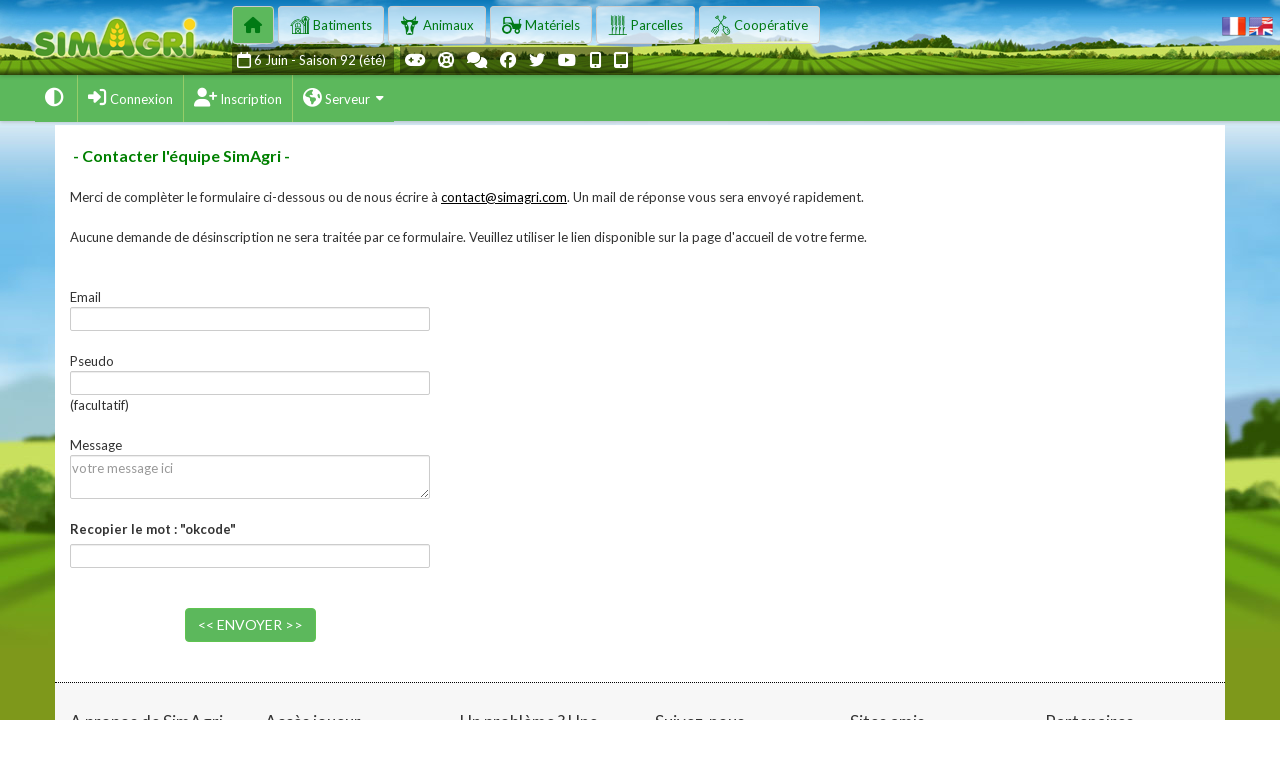

--- FILE ---
content_type: text/html; charset=ISO-8859-1
request_url: https://belgique1.simagri.com/contact.php
body_size: 8226
content:


<!DOCTYPE HTML PUBLIC "-//W3C//DTD HTML 4.01 Transitional//EN" "https://www.w3.org/TR/html4/loose.dtd">

<html>
<head>

<title>SimAgri - Nous contacter</title>
<link rel="shortcut icon" href="https://www.simagri.com/favicon.png" />
<link rel="icon" type="image/x-icon" href="https://www.simagri.com/favicon.ico" />
<link rel="icon" type="image/png" href="https://www.simagri.com/favicon.png" />
<link rel="apple-touch-icon" href="https://www.simagri.com/apple-touch-icon.png" />
<meta NAME="description" CONTENT="Jeu de simulation de gestion d'exploitation agricole"/>
<meta NAME="keywords" CONTENT="simulation agricole, jeu de gestion, jeu de simulation, simulation agricole gratuit,jeu de ferme,jeu gratuit,jeu video tracteur,jeu en ligne, jeux en ligne, jeu en ligne gratuit, jeu virtuel, gestion ferme, simagri, sim agri,ferme virtuelle"/>
<meta NAME="robots" CONTENT="index, follow, all"/>
<meta   http-equiv="Content-Type" content="text/html; charset=iso-8859-1"/>
<meta   name="revisit-after"      content="15 days"/>
<meta id="myViewport" name="viewport" content="width=1300"/>

<LINK rel="Stylesheet" type="text/css" href="css/style.css?35"/>
<link rel="stylesheet" type="text/css" href="css/bootstrap-submenu.css"/>
<link rel="stylesheet" type="text/css" href="css/bootstrap.css?10"/>
<link rel="stylesheet" type="text/css" href="css/jquery.tabSlideOut.css"/>

<script type="text/javascript" src="scripts/jquery.min.1.9.js" ></script>

<script src="scripts/jquery-migrate-1.2.1.min.js" ></script>
<script src="scripts/jquery.countdown.min.js" ></script>

<script type="text/javascript" src="scripts/highlight.js" ></script>
<script type="text/javascript" src="scripts/bootstrap-submenu.min.js" ></script>
<script type="text/javascript" src="scripts/docs.js" ></script>
<script type="text/javascript" src="scripts/jquery.progressbar.js"></script>
<script type="text/javascript" src="scripts/accounting.min.js" ></script>

<script type="text/javascript" src="scripts/popup.js?25" ></script>
<script type="text/javascript" src="scripts/jquery.tabSlideOut.js" ></script>

<link rel="stylesheet" href="css/simagri.css?4" />
<link href="css/footable.core.css" rel="stylesheet" type="text/css" />
<link href="css/footable.metro.css?3" rel="stylesheet" type="text/css" />
 <script src="https://kit.fontawesome.com/ba6587b436.js" crossorigin="anonymous"></script>
<link href="https://fonts.googleapis.com/css?family=Lato:100italic,100,300italic,300,400italic,400,700italic,700,900italic,900" rel="stylesheet" type="text/css"/>
<link href="css/hoe.css?11" rel="stylesheet"/>    
<script type="text/javascript" src="https://www.gstatic.com/charts/loader.js"></script>
<script>
if (navigator.userAgent.indexOf('gonative') > -1) {
document.location.href="https://www.simagri.com/index2.php";
}
</script>
<script type="text/javascript" src="scripts/jquery-ui-1.10.4.min.js" ></script>
<script type="text/javascript" src="scripts/jquery.ui.touch-punch.min.js" ></script>
	<script type="text/javascript" src="scripts/jquery.ui.datepicker-fr.js" ></script>
<LINK rel="Stylesheet" type="text/css" href="css/jquery-ui.min.css"/>
<script type="text/javascript" src="scripts/bootstrap.js?2" ></script>
    <link href="tchat/css/chat.css" rel="stylesheet" type="text/css" />	
    <script type="text/javascript" src="tchat/own_id.inc.php" ></script>
<script type="text/javascript" src="scripts/front.js?7" ></script>

<script type="text/javascript" src="scripts/sticky.js" ></script>
<link rel="stylesheet" href="css/sticky.css" type="text/css" />
 <script src="scripts/hoe.js?5" ></script>
  <script src="scripts/gauge.js" ></script>
  <script src="scripts/html2canvas.js" type="text/javascript"></script>
  <link rel="stylesheet" href="css/rangeslider.css" type="text/css"/>
<script type="text/javascript" src="scripts/rangeslider.js"></script>
<style>
	

	/* Scrollable table styling */
	.scrollable.has-scroll {
		position:relative;
		overflow:hidden; /* Clips the shadow created with the pseudo-element in the next rule. Not necessary for the actual scrolling. */
	}
	.scrollable.has-scroll:after {
		position:absolute;
		top:0;
		left:100%;
		width:50px;
		height:100%;
		border-radius:10px 0 0 10px / 50% 0 0 50%;
		box-shadow:-5px 0 20px rgba(0, 0, 0, 0.25);
		content:'';
	}

	/* This is the element whose content will be scrolled if necessary */
	.scrollable.has-scroll > div {
		overflow-x:auto;
	}

	/* Style the scrollbar to make it visible in iOS, Android and OS X WebKit browsers (where user preferences can make scrollbars invisible until you actually scroll) */
	.scrollable > div::-webkit-scrollbar {
		height:12px;
	}
	.scrollable > div::-webkit-scrollbar-track {
		box-shadow:0 0 2px rgba(0,0,0,0.15) inset;
		background:#f0f0f0;
	}
	.scrollable > div::-webkit-scrollbar-thumb {
		border-radius:6px;
		background:#ccc;
	}

	</style>
	<script>

	// Run on window load in case images or other scripts affect element width
	$(window).on('load', function() {
	
		// Check all tables. You may need to be more restrictive.
		$('table1').each(function() {
			var element = $(this);
			// Create the wrapper element
			var scrollWrapper = $('<div />', {
				'class': 'scrollable',
				'html': '<div />' // The inner div is needed for styling
			}).insertBefore(element);
			// Store a reference to the wrapper element
			element.data('scrollWrapper', scrollWrapper);
			// Move the scrollable element inside the wrapper element
			element.appendTo(scrollWrapper.find('div'));
			// Check if the element is wider than its parent and thus needs to be scrollable
			if (element.outerWidth() > element.parent().outerWidth()) {
				element.data('scrollWrapper').addClass('has-scroll');
			}
			// When the viewport size is changed, check again if the element needs to be scrollable
			$(window).on('resize orientationchange', function() {
				if (element.outerWidth() > element.parent().outerWidth()) {
					element.data('scrollWrapper').addClass('has-scroll');
				} else {
					element.data('scrollWrapper').removeClass('has-scroll');
				}
			});
		});
	});
	</script>
			<script src="scripts/footable_desktop.js" defer></script>
	


</head>
<div id="player_div"></div>	
<!-- reopen old opened chatboxes with the last state-->


<body hoe-navigation-type="horizontal" hoe-nav-placement="left">
    <div id="hoeapp-wrapper" class="hoe-hide-lpanel" hoe-device-type="desktop" style="position:relative">
    
        <header id="hoe-header"  hoe-lpanel-effect="shrink" class="">
            <div class="hoe-left-header" hoe-position-type="fixed">
                <a href="index.php"><i class="icon-icone_simagri hidden-xs hidden-lg hidden-md"></i> <span><img src="images/menu/logo_header_v2.png" style="margin-top:15px;"></span></a>
                <span class="hoe-sidebar-toggle"><a href="#"></a></span>
            </div>

            <div class="hoe-right-header" hoe-position-type="fixed" hoe-color-type="header-bg1" style="min-width:992px">
                
                <ul class="left-navbar" >
                    
                	<div id=cadre_menu_nav_haut >
                	                	<li class="left-min-30" >
						<a href="mon_accueil.php" class="lien_entete icon-circle link_active" data-toggle="tooltip" title="Ma ferme" data-placement=\'bottom\'  id="menu-deconnection" data-refresh-menu-gauche='1'>
							<i class="fa fa-home fa-lg "  ></i>
						
						</a>
						
					</li><li class="hoe-rheader-submenu" >
						<a href="liste_batiment.php" class="lien_entete icon-circle " id="menu-deconnection" data-refresh-menu-gauche='1'>
							<i class="icon-batiment icon-2x "  ></i> <span class="hidden-xs hidden-sm ">Batiments</span>
						
						</a>
						
					</li><li class="hoe-rheader-submenu" >
						<a href="liste_animaux.php" class="lien_entete icon-circle " id="menu-deconnection" data-refresh-menu-gauche='1'>
							<i class="icon-animaux icon-2x "  ></i> <span class="hidden-xs hidden-sm ">Animaux</span>
						
						</a>
						
					</li><li class="hoe-rheader-submenu" >
						<a href="liste_materiel.php" class="lien_entete icon-circle " id="menu-deconnection" data-refresh-menu-gauche='1'>
							<i class="icon-materiel icon-2x "  ></i> <span class="hidden-xs hidden-sm ">Mat&eacute;riels</span>
						
						</a>
						
					</li><li class="hoe-rheader-submenu" >
						<a href="liste_mes_parcelles.php?onglet=0" class="lien_entete icon-circle " id="menu-deconnection" data-refresh-menu-gauche='1'>
							<i class="icon-parcelle icon-2x "  ></i> <span class="hidden-xs hidden-sm ">Parcelles</span>
						
						</a>
						
					</li><li class="hoe-rheader-submenu" >
						<a href="coop_accueil_detail.php?type=2&menu=cooperative" class="lien_entete icon-circle " id="menu-deconnection" data-refresh-menu-gauche='1'>
							<i class="icon-cooperative icon-2x "  ></i> <span class="hidden-xs hidden-sm hidden-md">Coop&eacute;rative</span>
						
						</a>
						
					</li>					</div>
									</ul> 
				
                <ul class="right-navbar" >
                
                								<a href="/contact.php?lang=0" data-toggle="tooltip" title="Français" data-placement="left"><img src="images/drapeau_fr.png" border=0 align=absmiddle></a>
							<a href="/contact.php?lang=1"  data-toggle="tooltip" title="English" data-placement="left"><img src="images/drapeau_us.png" border=0 align=absmiddle></a>	
				    				</ul>
				<div class=row></div>
				<div id=hoe-menu-simagri >
				     <ul class="left-navbar">
				     <li style="margin-left:-38px" class=dropdown>
				         <span class=icon-circle2>
                     	 <span class="hidden-xs hidden-sm"><i class="fa fa-calendar-o fa-lg"></i></span><span class="hidden-md hidden-lg"><i class="fa fa-calendar-o fa-lg" style="cursor:help" title="6 Juin - Saison 92 (été)"  data-toggle="tooltip_all" data-placement=bottom></i></span> <span class="hidden-xs hidden-sm">6 Juin - Saison 92 (été)</span>                     	 </span>
                     	 &nbsp;
                     	 	                     	 <span class="icon-circle2"  title="Règles du jeu" data-toggle="tooltip" data-placement=bottom>
	                     	 	<a href="regle_1.php" class="normalw"><i class="fa fa-gamepad fa-lg"></i></a>
	                         </span>
	                     	 <span class="icon-circle2"  title="Pages d'aide SimAgri" data-toggle="tooltip" data-placement=bottom>
	                     	 	<a href="help_connect.php" target=_blank class="normalw"><i class="fa fa-life-ring fa-lg"></i></a>
	                         </span>
	                     	 <span class="icon-circle2"  title="Forums" data-toggle="tooltip" data-placement=bottom>
	                     	 	<a href="forums_connect.php" target="_blank" class="normalw"><i class="fa fa-comments fa-lg"></i></a>
	                         </span>
	                         <span class="icon-circle2"  title="Facebook SimAgri" data-toggle="tooltip" data-placement=bottom>
	                     	 	<a href="https://www.facebook.com/pages/SimAgri/118716538192565" target="_blank" class="normalw"><i class="fa fa-facebook-official fa-lg"></i></a>
	                         </span>
	                         <span class="icon-circle2"  title="Twitter SimAgri" data-toggle="tooltip" data-placement=bottom>
	                     	 	<a href="https://twitter.com/SimAgriGame" target="_blank" class="normalw"><i class="fa fa-twitter fa-lg"></i></a>
	                         </span>
	                         <span class="icon-circle2"  title="YouTube SimAgri" data-toggle="tooltip" data-placement=bottom>
	                     	 	<a href="https://www.youtube.com/channel/UC4x1RGdY5G-gARRPZHzADYg" target="_blank" class="normalw"><i class="fa fa-youtube-play fa-lg"></i></a>
	                         </span>
	                                                                                   	<span class="icon-circle2"  title="Version mobile" data-toggle="tooltip" data-placement=bottom>
                             	<a href="index.php?mobile=1" class="normalw"><i class="fa fa-mobile fa-lg"></i></a>
                             	</span>
                                                                                       	<span class="icon-circle2"  title="Version tablette" data-toggle="tooltip" data-placement=bottom>
                             	<a href="index.php?mobile=2" class="normalw"><i class="fa fa-tablet fa-lg"></i></a>
                             	</span>
                             	                         
                     	                      </li>
                                          </ul>
                                          
                </div>
				
            </div>
            
			
					
        </header>
        <div id="hoeapp-container"  hoe-color-type="lpanel-bg-green" hoe-lpanel-effect="shrink" class="" style="min-width:992px">
            <aside id="hoe-left-panel" hoe-position-type="fixed"  style="min-width:1300px">
                <ul id='nav-gauche-menu-deconnection' class='nav panel-list visible'><li class=''><a href='javascript:f_change_theme_sous_menu();' ><span style='font-size: 14pt'><i class='fa fa-adjust'></i></span> <span class='menu-text'></span><span class='selected'></span></a></li><li class=''><a href='acces_compte.php' ><span style='font-size: 14pt'><i class='fa fa-sign-in'></i></span> <span class='menu-text'>Connexion</span><span class='selected'></span></a></li><li class=''><a href='inscription_1.php' ><span style='font-size: 14pt'><i class='fa fa-user-plus'></i></span> <span class='menu-text'>Inscription</span><span class='selected'></span></a></li><li class='hoe-has-menu '><a href='javascript:void(0)' ><span style='font-size: 14pt'><i class='fa fa-globe'></i></span> <span class='menu-text'>Serveur</span><span class='selected'></span></a><ul class='hoe-sub-menu'><li class=''><a href='repartition.php' > <span class='menu-text'>Répartition des exploitants</span><span class='selected'></span></a></li><li class=''><a href='derniers_inscrits.php?r=' > <span class='menu-text'>Nouveaux exploitants</span><span class='selected'></span></a></li><li class=''><a href='classement_accueil_principal.php' > <span class='menu-text'>Les classements</span><span class='selected'></span></a></li><li class=''><a href='stats_accueil_principal.php' > <span class='menu-text'>Les statistiques</span><span class='selected'></span></a></li><li class=''><a href='sondage_resultat.php' > <span class='menu-text'>Les sondages</span><span class='selected'></span></a></li><li class='hoe-has-menu '><a href='javascript:void(0)' > <span class='menu-text'>Enquête joueurs</span><span class='selected'></span></a><ul class='hoe-sub-menu'><li class=''><a href='https://www.simagri.com/pdf/compte_rendu_enquete_2015.pdf' target='_blank' > <span class='menu-text'>2015</span><span class='selected'></span></a></li><li class=''><a href='https://www.simagri.com/pdf/resultat_enquete_2008.pdf' target='_blank' > <span class='menu-text'>2008</span><span class='selected'></span></a></li><li class=''><a href='https://www.simagri.com/pdf/resultat_enquete_simagri_2006_1ere_partie.pdf' target='_blank' > <span class='menu-text'>2006</span><span class='selected'></span></a></li></ul></li></ul></li></ul>            </aside>
            <section id="main-content" > 
                     <div class="col-md-12" id="mobile_marge" >
                     



<script language=javascript>

function MM_openWindow(theURL,winName,features) {

  window.open(theURL,winName,features);
  
}
function getHTTPObjectNavHaut() {
  var xmlhttp;
  if (!xmlhttp && typeof XMLHttpRequest != 'undefined') {
    try {
      xmlhttp = new XMLHttpRequest();
      } catch (e) {
      xmlhttp = false;
      }
    }else{
    xmlhttp = new ActiveXObject("Microsoft.XMLHTTP");
    }

  return xmlhttp;
}

var httpNavHaut = getHTTPObjectNavHaut();

	var menu_old = 0;

function f_refresh_menu_gauche(menuDefaut){
			$('[data-refresh-menu-gauche|="1"]').mouseover(function() {
			if ($(this).attr("id") != "select_menu_activite"){
				$('[id|="nav-gauche"]').hide();
				$('#nav-gauche-' + $(this).attr("id")).show();
			}
		  });
	
		$('#cadre_container').mouseover(function() {
			$('[id|="nav-gauche"]').hide();
			$('#nav-gauche-menu-' + menuDefaut).show();
		  });
	}

function f_change_theme_sous_menu(){

	if ($("#hoeapp-container").attr("hoe-color-type") == "lpanel-bg-white")
		$("#hoeapp-container").attr("hoe-color-type","lpanel-bg-green");
	else 
		$("#hoeapp-container").attr("hoe-color-type","lpanel-bg-white");

	traitementform('theme_defaut.php','','theme=' + $("#hoeapp-container").attr("hoe-color-type"),0);
}

$(document).ready(function(e) {

	$('[id=btn-menu-gauche]').click(function(){
		if($('#panel-nav-gauche').is(':visible')) {
			$('#panel-nav-gauche').attr("class","col-md-3 col-lg-2 hidden-sm hidden-xs");
			$('#panel-corp').attr("class","col-md-9 col-lg-10");
		}else{
			$('#panel-nav-gauche').attr("class","col-md-3 col-lg-2 col-sm-4 col-xs-5");
			$('#panel-corp').attr("class","col-md-9 col-lg-10 col-sm-8 col-xs-7");
		}
	});
	
	$("a[href='#top']").click(function() {
      $("html, body").animate({ scrollTop: 0 },"fast");
      return false;
    });
	f_refresh_menu_gauche("deconnection");
	
	

		
});

</script>
<div id="cadre_container" class="container" style="min-width:992px">
<div class="row">
	<div id="cadre_mplive" class="col-md-12 entete_mplive" >
		</div>
	</div>

<script>
function F_VerifMail(){ 
	var Mail;
	var BooOk;
	BooOk=0;
	Mail=FormValideContact.email.value;
	//Verifie la saisie du mail
		if (FormValideContact.email.value.length==0){
			alert('Vous devez saisir une adresse email.');
			BooOk=1;
			return false;
		}		
		if (Mail.indexOf("@",1)==-1){
			alert('Votre adresse email doit contenir le caractère "@".');	
			BooOk=1;
			return false;
		}
		Pos=Mail.indexOf("@",1);

		Mail=Mail.substr(Pos);
		if (Mail.indexOf(".",1)==-1){
			alert('Votre adresse email doit contenir le caractère ".".');
			BooOk=1;
			return false;
		}	

		if (BooOk==0)
			return true;
	}
function F_captcha(){
	if(FormValideContact.captcha.value != 'okcode'){
		alert('Merci de recopier le mot pour valider votre message.');
		return false;
	}else{
		return true;
	}
	
}

	function FValider(){
		if (F_VerifMail()==true && F_captcha()==true)
			return true;
		else
			return false;
	}
</script>
<br>
                                 &nbsp;<span class=navigation>- Contacter l'équipe SimAgri -</span>

                                			<br><br>
                                
                                <form name=FormValideContact method=post action="contact_valide.php" Onsubmit="JAVASCRIPT:return FValider()">
                                
                                                                                                	Merci de complèter le formulaire ci-dessous ou de nous écrire à <a href="mailto:contact@simagri.com" class=normal>contact@simagri.com</a>. Un mail de réponse vous sera envoyé rapidement.
                                <br><br>
                                Aucune demande de désinscription ne sera traitée par ce formulaire. Veuillez utiliser le lien disponible sur la page d'accueil de votre ferme.                                                                <br><br><br>
                                
                                <div class="row">
                                	<div class="col-sm-6 col-md-4">
                                		Email
                                		<input class=form-control type=text maxlength=150 name=email><br>
                                
                                		Pseudo                                		<input class=form-control type=text maxlength=10 name=login value=> (facultatif)<br><br>
                                
                                		Message                                		<textarea class=form-control name=remarques placeholder="votre message ici"></textarea><br>
                                
                                <label for="captcha">Recopier le mot : "okcode"</label>
            					<input type="text" name="captcha" id="captcha" class=form-control />
            					<br /><br>
            					<center>
                                <input type=submit value="<< ENVOYER >>" class="btn btn-primary">
                                <input type="hidden" name="captcha_verif" value="okcode"/><br /><br>
                                </center>
                                </div>
                                </div>
                                <input type=hidden name=id value=>
                                </form>


<br>

</div><!-- Fermeture <div class="container"> appelé dans nav_haut.php -->
<div id="footer" style="min-width:992px">
				<div class="row">
			<div class="col-md-2 col-sm-6">
				<h4>A propos de SimAgri</h4>
				<ul>
					<li><a href="qui.php" >Qui sommes-nous ?</a></li>
					<li><a href="infos_legales.php" >Informations légales</a></li>
					<li><a href="https://www.simagri.com/pdf/CGU_simagri.pdf"  target="_blank">CGU</a></li>
					<li><a href="partenaire_accueil.php">Partenaires</a></li>
				</ul>
			</div>
			<div class="col-md-2 col-sm-6">
				<h4>Accès joueur</h4>
				<ul>
											<li><a href="index.php">Se connecter</a></li>
						<li><a href="inscription_1.php">S'inscrire</a></li>
										                                                 	<li><a href="index.php?mobile=1">Version mobile</a></li>
                                                                     	<li><a href="index.php?mobile=2">Version tablette</a></li>
                                                
				</ul>
			</div>
			<div class="col-md-2 col-sm-6">
				<h4>Un problème ? Une question ?</h4>
				<ul>
					<li><a href="contact.php" >Nous contacter</a></li>
					<li><a href="hotline_accueil.php?url=https://belgique1.simagri.com/contact.php?">Soumettre un bug</a> </li>
					<li><a href="regle_1.php"> Règles du jeu</a></li>
					<li><a href="forums_connect.php" >Forum SimAgri</a></li> 
                    <li><a href="help_connect.php" target=_blank>Pages d'aide SimAgri</a></li>     
				</ul>
			</div>
			<div class="col-md-2 col-sm-6">
				<h4>Suivez-nous</h4>
				<ul>
					<li><a href="nouveaute.php">Quoi de neuf sur SimAgri ?</a></li>
					<li><a href="https://www.facebook.com/pages/SimAgri/118716538192565" target=_blank><i class="fa fa-facebook-official fa-4x" style="color:#3b5998"></i></a>
					<a href="https://www.instagram.com/simagrigame/" target=_blank><i class="fa fa-instagram fa-4x" style="color:#FD1D1D"></i></a>
					<a href="https://twitter.com/SimAgriGame" target=_blank><i class="fa fa-twitter fa-4x" style="color:#4099FF"></i></a>
                    <a href="https://www.youtube.com/channel/UC4x1RGdY5G-gARRPZHzADYg" target=_blank><i class="fa fa-youtube-play fa-4x" style="color:#b31217"></i></a></li>
					
				</ul>
			</div>
			<div class="col-md-2 col-sm-6">
				<h4>Sites amis</h4>
				<ul>
					<li><a href="https://www.universmini.com" target="_blank" title="UniversMini.com" data-toggle="tooltip"  class=normalbis>UniversMini</a></li>
					
				</ul>
			</div>
			<div class="col-md-2 col-sm-6">
				<h4>Partenaires</h4>
				<ul>
					<li><a href="partenaire_accueil.php" data-toggle="tooltip" title="Ce constructeur nous fait confiance"><img src="images/partenaire/jeantil.gif" border=0 class='img-responsive'></a></li>
				</ul>
			</div>
		</div>
	</div>
<div id="copyright" style="min-width:992px">
	<div class="row">
		<div class="col-md-12">
			<p class="pull-left">&copy; EXPONE <a href="/contact.php?lang=0&" data-toggle="tooltip" title="Français" data-placement="left"><img src="images/drapeau_fr.png" border=0 align=absmiddle></a>
							<a href="/contact.php?lang=1&"  data-toggle="tooltip" title="English" data-placement="left"><img src="images/drapeau_us.png" border=0 align=absmiddle></a>	</p>
			<p class="pull-right">
									Heure serveur : 22:19:00 / <a href="javascript:affichepopup('connecte_voir.php','','nb=3',550,420);" data-toggle="tooltip" title="Voir les connectés" class=normalw>3 joueurs connectés en ce moment sur SimAgri</a> 
							</p>
		</div>
	</div>
</div>

<div style="height:118px;"></div> <!-- Astuce pour gérer la hauteur du nav-haut fixe -->
<div class="footer text-center-xs">
<span id=cadre_link></span>
</div>







<div class="modal fade" id="popup_bootstrap">
	<div class="modal-dialog">  
		<div class="modal-content"><div class="modal-header"><img src="images/menu/logo_header_v2.png"> <div class="pull-right"><br><br><a href="javascript:f_load_image('contenu_popup_bootstrap');" class="btn-Convert-Html2Image"><i class="fa fa-camera" title="Capture de la page" data-toggle='tooltip' data-placement=left></i></a><a href=# class=btn-Convert-Html2Image-hide style="display:none"></a></div> <button type="button" class="close" data-dismiss="modal">&times;</button></div> <div class="modal-body"  id="contenu_popup_bootstrap"></div></div>  
	</div> 
</div>
<div class="modal fade" id="popup_bootstrap_header_fixe" style="overflow: hidden;">
	<div class="modal-dialog">  
		<div class="modal-content" id="contenu_popup_bootstrap_header_fixe"></div>  
	</div> 

</div>

<!--<script src="scripts/socket.io.js?ver=2"></script>-->
	<script type="text/javascript" src="tchat/js/chat_v2.js?ver=13"></script>
 <script type="text/javascript">
/* <![CDATA[ */
var google_conversion_id = 1069321724;
var google_custom_params = window.google_tag_params;
var google_remarketing_only = true;
/* ]]> */
</script>

<script type="text/javascript" src="//www.googleadservices.com/pagead/conversion.js" async></script>
<noscript>
	<div style="display:inline;">
		<img height="1" width="1" style="border-style:none;" alt="" src="//googleads.g.doubleclick.net/pagead/viewthroughconversion/1069321724/?value=0&amp;guid=ON&amp;script=0"/>
	</div>
</noscript>


</div> <!--  Fermeture <div class=col-md-12> appelé dans nav_haut.php -->
</section> <!--  Fermeture <section id="main-content"> appelé dans nav_haut.php -->


<div id="panel-nav-bas" style="position:absolute">
	<ul>
		<li>
			<p class="selector-title"><b>Mes options</b></p>
		</li>
		<li>
			<div class="text-center">
			
						<button type=button onclick="javascript:location.href='options_commande.php'" class="btn btn-warning"><i class="icon-para_simagri icon-lg"></i> Voir mes options</button>
						<br><br><button type=button onclick="javascript:location.href='options.php'" class="btn btn-danger"><i class="fa fa-plus"></i> Ajouter des options</button>
		
			</div>
		</li>
	</ul>
	<div class="panel-group" id="accordion" role="tablist" aria-multiselectable="true">
     	<div class="panel  ">
			<div class="panel-heading" role="tab" id="headingSimPass">
				<h4 class="panel-title">
					<a role="button" data-toggle="collapse" data-parent="#accordion" href="#collapseSimPass" aria-expanded="true" aria-controls="collapseSimPass">
						<p class="selector-title"><b>Mon SimPass <i class=" fa fa-angle-down"></i></b></p>
					</a>
				</h4>
			</div>
			<div id="collapseSimPass" class="panel-collapse collapse" role="tabpanel" aria-labelledby="headingSimPass">
				<div class="panel-body text-center">
					Vous n'avez pas de jours sur votre Sim<font color=green>Pass</font><br><br> 
						<input type=button onclick="javascript:location.href='options.php'" value="Obtenir un SimPass" class="btn btn-primary"> 
									</div>
			</div>
		</div>
		<div class="panel  ">
			<div class="panel-heading" role="tab" id="headingOne">
				<h4 class="panel-title">
					<a role="button" data-toggle="collapse" data-parent="#accordion" href="#collapseOne" aria-expanded="true" aria-controls="collapseOne">
						<p class="selector-title"><b>Mes Packs <i class=" fa fa-angle-down"></i></b></p>
					</a>
				</h4>
			</div>
			<div id="collapseOne" class="panel-collapse collapse" role="tabpanel" aria-labelledby="headingOne">
				<div class="panel-body">
											<div class="text-center">Vous n'avez pas de Pack.<br><input type=button class="btn btn-primary" onclick="javascript:location.href='options.php#pack_1'" value="Choisir mes packs"></div>
					    
				</div>
			</div>
		</div>
		<div class="panel  ">
			<div class="panel-heading" role="tab" id="heading3">
				<h4 class="panel-title">
					<a class="collapsed" role="button" data-toggle="collapse" data-parent="#accordion" href="#collapse3" aria-expanded="false" aria-controls="collapse3">
						<p class="selector-title"><b>Mes activités annexes <i class=" fa fa-angle-down"></i></b></p>
					</a>
				</h4>
			</div>
			<div id="collapse3" class="panel-collapse collapse" role="tabpanel" aria-labelledby="heading3">
				<div class="panel-body">
					. CONCESSIONNAIRE <a href="javascript:MM_openWindow('extrait_regle.php?rub=79,81,83','extrait','scrollbars=yes,width=650,height=600,resizable=0');"><span class="fa fa-gamepad"></span></a>
					<br>
					Pour exercer l'activité de concessionnaire, vous devez ouvrir votre concession.<br><br><center><input type=button onclick="javascript:location.href='options.php'" value="Ouvrir une concession" class="btn btn-primary"></center>					<br><br>
					. CENTRE INSE. (CIA) <a href="javascript:MM_openWindow('extrait_regle.php?rub=202','extrait','scrollbars=yes,width=650,height=600,resizable=0');"><span class="fa fa-gamepad"></span></a>
					<br>
					Pour exercer l'activité de centre d'inséminations, vous devez ouvrir votre centre.<br><br><center><input type=button onclick="javascript:location.href='options.php'" value="Ouvrir un CIA" class="btn btn-primary"></center>					<br><br>
					. COOP. R&Eacute;GIONALE <a href="javascript:MM_openWindow('extrait_regle.php?rub=213,215,217,219','extrait','scrollbars=yes,width=650,height=600,resizable=0');"><span class="fa fa-gamepad"></span></a>
					<br>
					Pour gérer une coopérative régionale vous devez vous déclarer comme associé potentiel.<br><br><center><input type=button onclick="javascript:location.href='options.php'" value="Me déclarer associé" class="btn btn-primary"></center>					<br><br>
					. FROMAGERIE					<br>
					Pour construire une fromagerie industrielle, vous devez avoir un permis de construire.<br><br><center><input type=button onclick="javascript:location.href='options.php'" value="Obtenir le permis" class="btn btn-primary"></center>				</div>
			</div>
		</div>
				<div class="panel  ">
			<div class="panel-heading" role="tab" id="headingTwo">
				<h4 class="panel-title">
					<a class="collapsed" role="button" data-toggle="collapse" data-parent="#accordion" href="#collapseTwo" aria-expanded="false" aria-controls="collapseTwo">
						<p class="selector-title"><b>Mes autres fermes <i class=" fa fa-angle-down"></i></b></p>
					</a>
				</h4>
			</div>
			<div id="collapseTwo" class="panel-collapse collapse" role="tabpanel" aria-labelledby="headingTwo">
				<div class="panel-body">
										. <a href="pays_ferme_annexe.php" class=normalbis>Ouvrir une ferme annexe</a><br>
					. <a href="pays_demenagement.php" class=normalbis>Déménagement</a> 
				</div>
			</div>
		</div>
			</div>
	<ul>
		<li class="panel-title">
			<i class="fa fa-gamepad"></i> <a href="regle_1.php">Règles du jeu</a><br>
			<i class="fa fa-life-ring"></i> <a href="help_connect.php" target=_blank>Pages d'aide SimAgri</a>
		</li>
	</ul>
</div>

</div> <!-- Fermeture <div id="hoeapp-container" hoe-color-type="lpanel-bg1" hoe-lpanel-effect="shrink"> appelé dans nav_haut.php -->
</div> <!-- Fermeture <div id="hoeapp-wrapper" class="hoe-hide-lpanel" hoe-device-type="desktop" >  appelé dans nav_haut.php -->
<div  id=btn_scroll_top>
	<a href="#" onclick="javascript:$('html, body').animate({scrollTop: 0}, 200); " class="btn btn-default btn-md"  ><i class="fa fa-chevron-up"></i></a>
</div>
<script>
$(document).ready(function() {
$('#bottom').tabSlideOut({
      tabLocation: 'bottom',  
      offset: '40px',
      otherOffset: '40px'
});

$(window).scroll(function() {   
	   if($(window).scrollTop() > 800) {
			$("#btn_scroll_top").show();
	   }else{
		   $("#btn_scroll_top").hide();
	   }
});

});
</script>



</body>


</html>





















--- FILE ---
content_type: text/html; charset=ISO-8859-1
request_url: https://belgique1.simagri.com/tchat/own_id.inc.php
body_size: 68
content:
$own_id = '_3';
$own_pseudo = '';
$own_type_chat = 'simagri';


--- FILE ---
content_type: text/css
request_url: https://belgique1.simagri.com/css/simagri.css?4
body_size: 1511
content:
@font-face {
  font-family: 'simagri';
  src: url('font/simagri.eot?47565790');
  src: url('font/simagri.eot?47565790#iefix') format('embedded-opentype'),
       url('font/simagri.woff2?47565790') format('woff2'),
       url('font/simagri.woff?47565790') format('woff'),
       url('font/simagri.ttf?47565790') format('truetype'),
       url('font/simagri.svg?47565790#simagri') format('svg');
  font-weight: normal;
  font-style: normal;
}
/* Chrome hack: SVG is rendered more smooth in Windozze. 100% magic, uncomment if you need it. */
/* Note, that will break hinting! In other OS-es font will be not as sharp as it could be */
/*
@media screen and (-webkit-min-device-pixel-ratio:0) {
  @font-face {
    font-family: 'simagri';
    src: url('font/simagri.svg?47565790#simagri') format('svg');
  }
}
*/
 
 [class^="icon-"]:before, [class*=" icon-"]:before {
    display: inline-block;
  font: normal normal normal 14px/1 simagri;
  font-size: inherit;

  text-rendering: auto;
  -webkit-font-smoothing: antialiased;
  -moz-osx-font-smoothing: grayscale;
}
.icon-lg {
  font-size: 1.2em;
  line-height: 0.75em;
  vertical-align: 0%;
}
.icon-2x {
  font-size: 1.5em;
   vertical-align: -4%;
}
.icon-2-5x {
  font-size: 2.5em;
}
.icon-quickbtn {
  font-size: 2em;
}
.icon-3x {
  font-size: 3em;
}
.icon-4x {
  font-size: 4em;
}
.icon-5x {
  font-size: 5em;
}
 
.icon-materiel:before { content: '\e800'; } /* 'î €' */
.icon-parcelle:before { content: '\e801'; } /* 'î ' */
.icon-animaux:before { content: '\e802'; } /* 'î ‚' */
.icon-icone_simagri:before { content: '\e803'; } /* 'î ƒ' */
.icon-batiment:before { content: '\e804'; } /* 'î „' */
.icon-cooperative:before { content: '\e805'; } /* 'î …' */
.icon-para_simagri:before { content: '\e806'; } /* 'î †' */
.icon-argent:before { content: '\e807'; } /* 'î ‡' */
.icon-chantier:before { content: '\e808'; } /* 'î ˆ' */
.icon-chantier2:before { content: '\e809'; } /* 'î ‰' */
.icon-embauche:before { content: '\e80a'; } /* 'î Š' */
.icon-employes:before { content: '\e80b'; } /* 'î ‹' */
.icon-pa_moins:before { content: '\e80c'; } /* 'î Œ' */
.icon-maraichage:before { content: '\e80d'; } /* 'î ' */
.icon-transport:before { content: '\e80e'; } /* 'î Ž' */
.icon-concessionnaire:before { content: '\e80f'; } /* 'î ' */
.icon-marche:before { content: '\e810'; } /* 'î ' */
.icon-foret:before { content: '\e811'; } /* 'î ‘' */
.icon-cesa:before { content: '\e812'; } /* 'î ’' */
.icon-car:before { content: '\e813'; } /* 'î “' */
.icon-fromagerie:before { content: '\e814'; } /* 'î ”' */
.icon-cia1:before { content: '\e815'; } /* 'î •' */
.icon-cia:before { content: '\e816'; } /* 'î –' */
.icon-viticulture:before { content: '\e817'; } /* 'î —' */
.icon-personnel:before { content: '\e818'; } /* 'î ˜' */
.icon-parcelle_maraichage:before { content: '\e819'; } /* 'î ™' */
.icon-transport_batiment:before { content: '\e81a'; } /* 'î š' */
.icon-transport_commande:before { content: '\e81b'; } /* 'î ›' */
.icon-transport_chauffeur:before { content: '\e81c'; } /* 'î œ' */
.icon-transport_carte:before { content: '\e81d'; } /* 'î ' */
.icon-concessionnaire_stock:before { content: '\e81e'; } /* 'î ž' */
.icon-concessionnaire_depot:before { content: '\e81f'; } /* 'î Ÿ' */
.icon-concessionnaire_atelier:before { content: '\e820'; } /* 'î  ' */
.icon-concessionnaire_vehicule:before { content: '\e821'; } /* 'î ¡' */
.icon-genetisim:before { content: '\e822'; } /* 'î ¢' */
.icon-coo_admin:before { content: '\e823'; } /* 'î £' */
.icon-coo_achat_vente:before { content: '\e824'; } /* 'î ¤' */
.icon-coo_libreservice:before { content: '\e825'; } /* 'î ¥' */
.icon-marc_vendre:before { content: '\e826'; } /* 'î ¦' */
.icon-for_batiment:before { content: '\e827'; } /* 'î §' */
.icon-ferme:before { content: '\e828'; } /* 'î ¨' */
.icon-for_travaux:before { content: '\e829'; } /* 'î ©' */
.icon-vit_parcelle:before { content: '\e82a'; } /* 'î ª' */
.icon-ces_election:before { content: '\e82b'; } /* 'î «' */
.icon-ces_conseil:before { content: '\e82c'; } /* 'î ¬' */
.icon-dog:before { content: '\e82d'; } /* 'î ­' */
.icon-download:before { content: '\e82e'; } /* 'î ®' */
.icon-elevator:before { content: '\e82f'; } /* 'î ¯' */
.icon-for-rent:before { content: '\e830'; } /* 'î °' */
.icon-fuel-station:before { content: '\e831'; } /* 'î ±' */
.icon-game:before { content: '\e832'; } /* 'î ²' */
.icon-ingredients:before { content: '\e833'; } /* 'î ³' */
.icon-lollipop:before { content: '\e834'; } /* 'î ´' */
.icon-new-commercial-label:before { content: '\e835'; } /* 'î µ' */
.icon-percentage-commercial-label:before { content: '\e836'; } /* 'î ¶' */
.icon-plant:before { content: '\e837'; } /* 'î ·' */
.icon-potatoes:before { content: '\e838'; } /* 'î ¸' */
.icon-shovel:before { content: '\e839'; } /* 'î ¹' */
.icon-tag:before { content: '\e83a'; } /* 'î º' */
.icon-tool:before { content: '\e83b'; } /* 'î »' */
.icon-two-businessmen-hands-salutation:before { content: '\e83c'; } /* 'î ¼' */
.icon-two-settings-cogwheels:before { content: '\e83d'; } /* 'î ½' */
.icon-upload:before { content: '\e83e'; } /* 'î ¾' */
.icon-watering:before { content: '\e83f'; } /* 'î ¿' */
.icon-water:before { content: '\e840'; } /* 'î¡€' */
.icon-hiver:before { content: '\e841'; } /* 'î¡' */
.icon-insemination:before { content: '\e842'; } /* 'î¡‚' */
.icon-mort:before { content: '\e843'; } /* 'î¡ƒ' */
.icon-two-flour-stacks:before { content: '\e844'; } /* 'î¡„' */
.icon-coo_huilerie:before { content: '\e845'; } /* 'î¡…' */
.icon-laiterie:before { content: '\e846'; } /* 'î¡†' */
.icon-methanisation:before { content: '\e848'; } 
.icon-demolition:before { content: '\e84a'; } /* 'Ã®Â¡Å ' */

--- FILE ---
content_type: text/css
request_url: https://belgique1.simagri.com/css/hoe.css?11
body_size: 3139
content:
/*
Created by: @Frank_Alfred
DEMO URL: http://gohooey.com/demo/sidebar/hoedemo.html

[TABLE OF CONTENTS]

1.  IMPORTS
2.  RESET STYLES
3.  HEADER STYLES
4.  MAIN THEME CONTAINER STYLES
    4.1 LEFT PANEL STYLES
    4.2 CONTENT SECTION STYLES
	4.3 MINIMIZED LEFT PANEL STYLE
	4.4 THEME STYLE ACCORDING PHONE
5.	Boxed Theme Layout Style
6.	Theme Background Color Style
*/


/********** 1. IMPORTS **********/
/********************************/
@import url('hoe-overlay-effect.css');
@import url('hoe-push-effect.css');
@import url('hoe-shrink-effect.css');
@import url('hoe-rightsidebar.css?1');
@import url('hoe-horizontal-navigation.css');
@import url('hoe-theme-color.css?4');
@import url('extra.css?4');
@import url('header.css?2');
/********** 2. RESET STYLES **********/
/*************************************/

/* ********** Default Theme Style************* */
body,html {
    
}
body{position:relative;}
#hoeapp-wrapper a:focus {
    outline: none;
}
#hoeapp-wrapper {
    
    color: #black;
    margin: 0;
    padding: 0;
    width: 100%;
    height: 100%;
    position: relative;
	font-family: "lato", sans-serif;
	direction: ltr;
    line-height: 20px;
    font-size: 13px;
    overflow-x: hidden;
    overflow-y: hidden;
	width: 100%;
	margin: 0;
    padding: 0;
}

#hoeapp-wrapper b{
	font-weight: 900;
}
 
/************** 3. Theme Header Style Start Here ********************/

#hoe-header {
    background:#7e981b url('../images/menu/background_header_v2.jpg');
    margin: 0;
    padding: 0;
    width: 100%;
    height: 75px;
    line-height: 75px;
    z-index: 10;
	position:fixed;
	box-shadow: 0 1px 4px 0 rgba(0, 0, 0, 0.2);
}



.hoe-left-header {

    font-size: 16px;
    font-weight: 600;
    line-height: 75px;
    position: absolute;
    float: left;
    text-align: center;
    width: 230px;
    z-index: 999;
}
.hoe-left-header a {
    color: #FFF;
}
.hoe-left-header a:hover,
.hoe-left-header a:focus {
    color: #FFF;
    text-decoration: none;
}
.hoe-left-header a i {
    color: green;
    font-size: 28px;
    position: relative;
    top: 3px;
}
.hoe-right-header {
    height: 75px;
    line-height: 50px;
    z-index: 101;
	margin-left: 230px;
	position: relative;
}
.hoe-right-header > ul {
    display: block;
    margin: 0;
    padding: 0;
}
.hoe-right-header li {
  display: inline;
  float: left;
}
.hoe-right-header > li  a {
    color: #000000;
    padding: 17px 15px;
}
.hoe-right-header li a:hover,
.hoe-right-header li a:focus {
    text-decoration: none;
}

.right-navbar {
    float: right;
	padding-right: 7px !important;
}

.left-navbar > li:first-child {
    padding-left: 50px;
}
.hoe-sidebar-toggle a:after {
    background: transparent;
    border: 0px solid #efefef;
    content: "\f0c9";
    font-family: FontAwesome;
    font-size: 14px;
    line-height: 50px;
    padding: 0px 17px;
    position: absolute;
    color: #000000;
    z-index: 1000;
}
.hoe-sidebar-toggle a:hover:after {
    background: #efefef;
}
.hoe-left-header > .hoe-sidebar-toggle > a {
    display: none
}

#hoe-menu-simagri{
    top:-25px;
    
    position: relative;
    color:#fff;
    
}



#hoe-header .hoe-left-header[hoe-position-type="relative"] {
    position: relative;
}
#hoe-header .hoe-left-header[hoe-position-type="absolute"] {
    position: absolute;
}
#hoe-header .hoe-left-header[hoe-position-type="fixed"] {
    position: fixed;
}
#hoe-header .hoe-right-header[hoe-position-type="relative"] {
    position: relative;
}
#hoe-header .hoe-right-header[hoe-position-type="absolute"] {
    position: absolute;
}
#hoe-header .hoe-right-header[hoe-position-type="fixed"] {
	padding-right: 230px;
    position: fixed;
    width: 100%;
}
/*******************************Theme Header Style Close Here ***********************************/
/******************************* 4. main container Style start Here ***********************************/
#hoeapp-container {
    margin: 0;
    padding: 0;
    width: 100%;
    height: 100%;
	position:relative;
	clear:both;
}
/************************* 4.1 Theme Left Panel Style Start Here *********************************/
#hoe-left-panel {
    background: #FFF none repeat scroll 0 0;
    color: #000000;
    width: 230px;
    top: 0;
	position:absolute;
	float:left;
	min-height:100%;
    z-index: 1;
    box-shadow: 0 1px 4px 0 rgba(0, 0, 0, 0.2);
}
#hoe-left-panel .profile-box {
    border-bottom: 1px solid #efefef;
    min-height: 50px;
    padding: 5px 15px;
    position: relative;
}
#hoe-left-panel .profile-box .media a img {
    width: 40px;
    height: 40px;
}

#hoe-left-panel .profile-box .media {
    position: relative;
}
#hoe-left-panel .profile-box .media a {
    margin-top: 2px;
}
#hoe-left-panel .profile-box .media a > img {
    border: 1px solid #efefef;
}
 

#hoe-left-panel ul {
    margin: 0;
    padding: 0;
}
#hoe-left-panel .nav-level {
    padding: 5px 15px;
    border-top: 1px solid #efefef;
    font-weight: bold;
}
#hoe-left-panel .panel-list > li.hoe-has-menu > ul.hoe-sub-menu {
  list-style: none;}

#hoe-left-panel .nav-level:first-child {
    border-top: 0px solid #efefef;
}
#hoe-left-panel .panel-list > li > a {
    background: #FFF;
    border-top: 1px solid #efefef;
    color: #000000;
    display: block;
    font-size: 13px;
    font-weight: 500;
    padding: 10px 10px;
    position: relative;
}
#hoe-left-panel .panel-list > li:last-child > a {
    border-bottom: 1px solid #efefef;
}
#hoe-left-panel .panel-list > li:first-child > a {
    border-top: 0px solid #efefef;
}
#hoe-left-panel .panel-list > li > a:hover,
#hoe-left-panel .panel-list > li > a:focus {
    color: #000;
    background: #f1f1f1;
}
#hoe-left-panel .panel-list > li.active > a {
    background: #f1f1f1;
    border-top: 1px solid #efefef;
    color: #000;
}
#hoe-left-panel .panel-list > li > a > i {
    display: inline;
    font-size: 14px;
    padding-right: 6px;
}
#hoe-left-panel .panel-list > li > a span.menu-text {
    display: inline-block;
}
#hoe-left-panel .panel-list > li.hoe-has-menu > a:after {
    font-family: FontAwesome;
    content: "\f107";
    font-size: 15px;
    position: relative;
    float: right;
}
#hoe-left-panel .panel-list > li.hoe-has-menu.opened > a {
    background: #f1f1f1;
    color: #000;
}
#hoe-left-panel .panel-list > li.hoe-has-menu.opened > a:after {
    font-family: FontAwesome;
    content: "\f106" !important;
    font-size: 15px;
    float: right;
    position: relative;
}
#hoe-left-panel .panel-list > li.hoe-has-menu li.hoe-has-menu > a:after {
    font-family: FontAwesome;
    content: "\f103";
    font-size: 15px;
    position: relative;
    float: right;
}
#hoe-left-panel .panel-list > li.hoe-has-menu li.hoe-has-menu.opened > a:after {
    font-family: FontAwesome;
    content: "\f102";
    font-size: 15px;
    position: relative;
    float: right;
}
#hoe-left-panel .panel-list ul {
    background: #fafafa;
    box-shadow: -1px 2px 3px 0px rgba(0, 0, 0, 0.2);
}
#hoe-left-panel .panel-list ul.hoe-sub-menu li > a {
    background: transparent;
    border-top: 1px solid #efefef;
    color: #000000;
    display: block;
    font-size: 13px;
    font-weight: 500;
    padding: 10px 10px;
    position: relative;
}
#hoe-left-panel .panel-list > li.hoe-has-menu > ul.hoe-sub-menu {
    display: none;
}
#hoe-left-panel .panel-list li.hoe-has-menu > ul.hoe-sub-menu li > a:hover,
#hoe-left-panel .panel-list li.hoe-has-menu > ul.hoe-sub-menu li > a:focus {
    text-decoration: none;
    color: #000;
    background: #f1f1f1;
}
#hoe-left-panel .panel-list > li.hoe-has-menu > ul ul {
    display: none;
}
#hoe-left-panel .panel-list > li.hoe-has-menu.opened > ul {
    display: block;
}
#hoe-left-panel .panel-list > li.hoe-has-menu.opened > ul > li.hoe-has-menu.opened > ul {
    display: block;
}
#hoe-left-panel .panel-list > li.hoe-has-menu.opened > ul > li.hoe-has-menu.opened > ul > li.hoe-has-menu.opened > ul {
    display: block;
}

#hoe-left-panel .panel-list > li.hoe-has-menu.active > ul {
    display: block;
}
#hoe-left-panel .panel-list > li.hoe-has-menu.active > ul > li.hoe-has-menu.active > ul {
    display: block;
}
#hoe-left-panel .panel-list > li.hoe-has-menu.active > ul > li.hoe-has-menu.active > ul > li.hoe-has-menu.active > ul {
    display: block;
}
#hoe-left-panel .panel-list > li.hoe-has-menu > ul > li > a span.menu-text {
    padding-left: 15px;
    position: relative;
}
#hoe-left-panel .panel-list > li.hoe-has-menu > ul.hoe-sub-menu {

  list-style: outside none none;
}
#hoe-left-panel .panel-list > li.hoe-has-menu  li.hoe-has-menu > ul.hoe-sub-menu {

  list-style: outside none none;
}
#hoe-left-panel .panel-list > li.hoe-has-menu > ul.hoe-sub-menu {

  list-style: outside none none;

}
#hoe-left-panel .panel-list > li.hoe-has-menu > ul > li.hoe-has-menu > ul > li > a span.menu-text {
    padding-left: 25px;
    position: relative;
}
#hoe-left-panel .panel-list > li.hoe-has-menu > ul > li.hoe-has-menu > ul > li > ul > li > a span.menu-text {
    padding-left: 35px;
    position: relative;
}
#hoe-left-panel .panel-list > li.hoe-has-menu > ul > li.hoe-has-menu > ul > li > ul > li > ul > li > a span.menu-text {
    padding-left: 40px;
    position: relative;
}
#hoe-left-panel .panel-list > li.hoe-has-menu > ul.hoe-sub-menu > li > a span.menu-text:before {
    font-family: FontAwesome;
    content: "\f0da";
    font-size: 14px;
    position: relative;
    float: left;
    left: 4px;
}
#hoe-left-panel .panel-list > li.hoe-has-menu > ul.hoe-sub-menu > li.hoe-has-menu > ul.hoe-sub-menu > li > a span.menu-text:before {
    font-family: FontAwesome;
    content: "\f0da";
    font-size: 12px;
    position: relative;
    float: left;
    left: 15px;
}
#hoe-left-panel .panel-list > li.hoe-has-menu > ul.hoe-sub-menu > li.hoe-has-menu > ul.hoe-sub-menu > li > a span.menu-text:before {
    font-family: FontAwesome;
    content: "\f0da";
    font-size: 14px;
    position: relative;
    float: left;
    left: 18px;
}
#hoe-left-panel .panel-list > li.hoe-has-menu > ul.hoe-sub-menu > li.hoe-has-menu > ul.hoe-sub-menu > li.hoe-has-menu > ul.hoe-sub-menu > li > a span.menu-text:before {
    font-family: FontAwesome;
    content: "\f0da";
    font-size: 12px;
    position: relative;
    float: left;
    left: 30px;
}
#hoe-left-panel .panel-list li.active > a .selected {
    border-bottom: 7px solid transparent;
    border-right: 7px solid #000000;
    border-top: 7px solid transparent;
    display: inline-block;
    height: 0;
    position: absolute;
    right: 0;
    top: 13px;
    vertical-align: middle;
    width: 0;
}
#hoe-left-panel .panel-list li.hoe-has-menu.active > a .selected {
    display: none;
}
#hoe-left-panel .panel-list li a .label {
    border-radius: 0.25em;
    color: #000000;
    display: inline;
    font-size: 75%;
    font-weight: 700;
    line-height: 1;
    padding: 4px 3px;
    position: absolute;
    right: 10px;
    text-align: center;
    vertical-align: baseline;
    white-space: nowrap;
}
.sul {
    background-color: #ebebeb;
}

#hoe-left-panel[hoe-position-type="relative"] {
    position: relative;
}
#hoe-left-panel[hoe-position-type="absolute"] {
    position: absolute;
}
#hoe-left-panel[hoe-position-type="fixed"] {
    position: fixed;
	top:75px;
}

/********************************** Theme Left Panel Style Close Here ******************************/
/*************************** 4.2 Theme Content Section Style Start Here ********************************/
#main-content {
    margin-left: 230px;
	position:relative;
	top:75px;
	
}
/******************* Theme Content Section Style Close Here *******************************/
/****************** 4.3 Minimized Left Panel Style Start Here *********************************/
#hoe-header.hoe-minimized-lpanel > .hoe-right-header[hoe-position-type="fixed"] {
  margin-left: 50px;
  padding-right: 50px;
}
#hoe-header.hoe-minimized-lpanel > .hoe-left-header {
    width: 50px;
}
#hoe-header.hoe-minimized-lpanel > .hoe-left-header > a > span {
    display: none;
}
#hoe-header.hoe-minimized-lpanel > .hoe-right-header {
  margin-left: 50px;
  padding-right:0px;
}
.hoe-minimized-lpanel #hoe-left-panel {
    width: 50px;
}
.hoe-minimized-lpanel #hoe-left-panel .profile-box {
    border-bottom: 0px solid #efefef;
}
.hoe-minimized-lpanel #hoe-left-panel .media-body {
    display: none;
}
.hoe-minimized-lpanel #hoe-left-panel .profile-box {
    padding: 5px;
}
.hoe-minimized-lpanel #hoe-left-panel .nav-level {
    display: none;
}
.hoe-minimized-lpanel #hoe-left-panel .panel-list > li > a span.menu-text {
    display: none;
}
.hoe-minimized-lpanel #hoe-left-panel .panel-list > li.hoe-has-menu > a:after {
    display: none;
}
.hoe-minimized-lpanel #hoe-left-panel .panel-list > li > a > i {
    display: inline;
    font-size: 15px;
    padding-left: 6px;
    padding-right: 6px;
}
.hoe-minimized-lpanel #hoe-left-panel .panel-list > li:hover > a,
.hoe-minimized-lpanel #hoe-left-panel .panel-list > li:focus > a {
    display: block;
    position: relative;
    width: 230px;
    margin-bottom: -1px;
    border-radius: 0px 4px 4px 0px;
}
.hoe-minimized-lpanel #hoe-left-panel .panel-list > li:hover > a,
.hoe-minimized-lpanel #hoe-left-panel .panel-list > li:focus > a {
    border-radius: 0px 4px 4px 0px;
}
.hoe-minimized-lpanel #hoe-left-panel .panel-list > li.hoe-has-menu:hover > a,
.hoe-minimized-lpanel #hoe-left-panel .panel-list > li.hoe-has-menu:focus > a {
    border-radius: 0px 4px 0px 0px;
    background: #f1f1f1;
}
.hoe-minimized-lpanel #hoe-left-panel .panel-list > li:hover > a span.menu-text,
.hoe-minimized-lpanel #hoe-left-panel .panel-list > li:focus > a span.menu-text {
    display: inline-block;
    position: absolute;
    left: 52px;
}
.hoe-minimized-lpanel #hoe-left-panel .panel-list ul.hoe-sub-menu li {
    list-style: none;
}

.hoe-minimized-lpanel #hoe-left-panel .panel-list > li.hoe-has-menu > ul.hoe-sub-menu {
    display: none !important;
    position: absolute;
    left: 50px;
    width: 180px;
}
.hoe-minimized-lpanel #hoe-left-panel .panel-list > li.hoe-has-menu:hover > ul.hoe-sub-menu,
.hoe-minimized-lpanel #hoe-left-panel .panel-list > li.hoe-has-menu:focus > ul.hoe-sub-menu {
    display: block !important;
    border-right: 1px solid #efefef;
	width: 180px;
	left: 50px;
}
.hoe-minimized-lpanel #hoe-left-panel .panel-list > li.hoe-has-menu > ul.hoe-sub-menu ul.hoe-sub-menu {
    display: none !important;
    position: absolute;
    width: 180px;
    left: 0;
}
.hoe-minimized-lpanel #hoe-left-panel .panel-list > li.hoe-has-menu:hover > ul.hoe-sub-menu ul.hoe-sub-menu,
.hoe-minimized-lpanel #hoe-left-panel .panel-list > li.hoe-has-menu:focus > ul.hoe-sub-menu ul.hoe-sub-menu {
    display: none !important;
    left: 0px;
}
.hoe-minimized-lpanel #hoe-left-panel .panel-list > li.hoe-has-menu > ul.hoe-sub-menu > li.hoe-has-menu:hover > ul.hoe-sub-menu,
.hoe-minimized-lpanel #hoe-left-panel .panel-list > li.hoe-has-menu > ul.hoe-sub-menu > li.hoe-has-menu:focus > ul.hoe-sub-menu {
    display: block !important;
    position: relative;
    left: 0px;
}
.hoe-minimized-lpanel #hoe-left-panel .panel-list > li.hoe-has-menu > ul.hoe-sub-menu > li.hoe-has-menu > ul.hoe-sub-menu > li.hoe-has-menu:hover > ul.hoe-sub-menu,
.hoe-minimized-lpanel #hoe-left-panel .panel-list > li.hoe-has-menu > ul.hoe-sub-menu > li.hoe-has-menu > ul.hoe-sub-menu > li.hoe-has-menu:focus > ul.hoe-sub-menu {
    display: block !important;
    position: relative;
    left: 0px;
}

.hoe-minimized-lpanel #hoe-left-panel .panel-list > li.hoe-has-menu li.hoe-has-menu > a:after {
    display: none;
}
.hoe-minimized-lpanel #hoe-left-panel .panel-list > li.hoe-has-menu li.hoe-has-menu > a:after {
    font-family: FontAwesome;
    content: "\f103";
    font-size: 15px;
    position: relative;
    float: right;
    display: block;
}
.hoe-minimized-lpanel #hoe-left-panel .panel-list > li.hoe-has-menu li.hoe-has-menu:hover > a:after,
.hoe-minimized-lpanel #hoe-left-panel .panel-list > li.hoe-has-menu li.hoe-has-menu:focus > a:after {
    font-family: FontAwesome;
    content: "\f102";
    font-size: 15px;
    position: relative;
    float: right;
    display: block;
}
.hoe-minimized-lpanel #hoe-left-panel .panel-list li.hoe-has-menu.active > li.active a .selected {
    display: block;
}
.hoe-minimized-lpanel #hoe-left-panel .panel-list > li.active:hover > a .selected,
.hoe-minimized-lpanel #hoe-left-panel .panel-list > li.active:focus > a .selected {
    display: none;
}
.hoe-minimized-lpanel #hoe-left-panel .panel-list > li.hoe-has-menu > ul.hoe-sub-menu > li.hoe-has-menu > ul.hoe-sub-menu li > a span.menu-text {
    padding-left: 15px;
    position: relative;
}
.hoe-minimized-lpanel #hoe-left-panel .panel-list > li.hoe-has-menu > ul.hoe-sub-menu > li.hoe-has-menu > ul.hoe-sub-menu > li > a span.menu-text:before {
    left: 4px;
}
.hoe-minimized-lpanel #hoe-left-panel .panel-list > li.hoe-has-menu > ul.hoe-sub-menu > li.hoe-has-menu > ul.hoe-sub-menu > li.hoe-has-menu > ul.hoe-sub-menu > li > a span.menu-text:before {
    left: 4px;
}
.hoe-minimized-lpanel #hoe-left-panel .panel-list li .label {
    display: none;
}
.hoe-minimized-lpanel #hoe-left-panel .panel-list li:hover a .label {
    display: block;
    position: absolute;
    right: 5px;
    top: 10px;
}
.hoe-minimized-lpanel #hoe-left-panel .panel-list > li.hoe-has-menu.opened > a {
    background: #f1f1f1;
    color: #000;
}
.hoe-minimized-lpanel #main-content {
    margin-left: 50px;
}
/****************** Minimized Left Panel Style Start Here *********************************/

/******************* 4.4 Theme Style for Phone start here***************************************/
 
#hoeapp-wrapper[hoe-device-type="phone"].hoe-hide-lpanel #hoe-left-panel {
    display: none;
}
#hoeapp-wrapper[hoe-device-type="phone"] #hoe-header{
    position:relative;
	height:100px;
}


#hoeapp-wrapper[hoe-device-type="phone"] .hoe-left-header {
    width: 100%;
    float: none;
    height:50px;
    line-height: 50px;
    background:#fff;
}
#hoeapp-wrapper[hoe-device-type="phone"] #hoe-left-panel[hoe-position-type="fixed"] {
  top: 5px;
  position:relative;
  z-index:1;
}
#hoeapp-wrapper[hoe-device-type="phone"] .hoe-right-header {
    width: 100%;
	padding-left: 0px !important;
	position: relative;
	z-index: 99;
	top: 50px;
	background:#7e981b url('../images/menu/background_header_v2.jpg');
}
#hoeapp-wrapper[hoe-device-type="phone"].hoe-hide-lpanel #hoe-left-panel {display:none;}
#hoeapp-wrapper[hoe-device-type="phone"].hoe-hide-lpanel .hoe-right-header {
  margin-left: 0px;
}
#hoeapp-wrapper[hoe-device-type="phone"] .hoe-right-header {
  margin-left: 0px;
}

#hoeapp-wrapper[hoe-device-type="phone"] #hoe-left-panel {
    display: block;
    z-index: 1024;
    top:100px;
}
#hoeapp-wrapper[hoe-device-type="phone"] #main-content {
    margin-left: 0px;
    top:0px;
}


#hoeapp-wrapper[hoe-device-type="phone"] .hoe-left-header > .hoe-sidebar-toggle > a {
    display: block;
}

#hoeapp-wrapper[hoe-device-type="tablet"] .hoe-right-header .hoe-sidebar-toggle a:after {
   display: none !important;
}
#hoeapp-wrapper[hoe-device-type="phone"] #hoe-header > .hoe-right-header .hoe-sidebar-toggle a:after {
    display: none !important;
}
#hoeapp-wrapper[hoe-device-type="desktop"] .hoe-left-header .hoe-sidebar-toggle a:after {
    display: none !important;
}
#hoeapp-wrapper[hoe-device-type="tablet"] .hoe-right-header .hoe-sidebar-toggle a:after {
    display: none !important;
}
#hoeapp-wrapper[hoe-device-type="tablet"] .hoe-left-header .hoe-sidebar-toggle a:after {
    display: none !important;
}
#hoeapp-wrapper[hoe-device-type="phone"] .hoe-left-header .hoe-sidebar-toggle a:after {
    background: transparent;
    border-radius: 4px;
    content: "\f0c9";
    font-family: FontAwesome;
    font-size: 16px;
    left: 5px;
    line-height: 39px;
    padding: 1px 13px;
    position: absolute;
    top: 3px;
    z-index: 1000;
    display: block !important;
    color: #003c70;
    border: 0px solid #003c70;
    font-size: 14px;
}
#hoeapp-wrapper[hoe-device-type="phone"].hoe-hide-lpanel  #hoeapp-container[hoe-lpanel-effect="shrink"] #main-content {
  margin-left: 0px;
}
#hoeapp-wrapper[hoe-device-type="phone"]  #hoeapp-container[hoe-lpanel-effect="shrink"] #main-content {
  margin-left: 230px;
}
#hoeapp-wrapper[hoe-device-type="phone"].hoe-hide-lpanel  #hoeapp-container[hoe-lpanel-effect="overlay"] #main-content {
   margin-left: 0px;
}
#hoeapp-wrapper[hoe-device-type="phone"]  #hoeapp-container[hoe-lpanel-effect="overlay"] #main-content {
   margin-left: 0px;
}
#hoeapp-wrapper[hoe-device-type="phone"].hoe-hide-lpanel  #hoeapp-container[hoe-lpanel-effect="push"] #main-content {
   margin-left: 0px;
   margin-right: 0px;
}
#hoeapp-wrapper[hoe-device-type="phone"]  #hoeapp-container[hoe-lpanel-effect="push"] #main-content {
   margin-left: 230px;
   margin-right:-230px;
}
#hoeapp-wrapper[hoe-device-type="phone"].hoe-hide-lpanel #hoe-header[hoe-lpanel-effect="shrink"] .hoe-right-header[hoe-position-type="relative"] {
    margin-left: 0px;
	padding-right: 0;
}
#hoeapp-wrapper[hoe-device-type="phone"].hoe-hide-lpanel #hoe-header[hoe-lpanel-effect="shrink"] .hoe-right-header[hoe-position-type="fixed"] {
    margin-left: 0px;
	padding-right: 0;
}
#hoeapp-wrapper[hoe-device-type="phone"] #hoe-header[hoe-lpanel-effect="shrink"] .hoe-right-header[hoe-position-type="relative"] {
    margin-left: 0px;
	padding-right: 0;
}
#hoeapp-wrapper[hoe-device-type="phone"] #hoe-header[hoe-lpanel-effect="shrink"] .hoe-right-header[hoe-position-type="fixed"] {
    margin-left: 0px;
	padding-right: 0;
}
#hoeapp-wrapper[hoe-device-type="phone"].hoe-hide-lpanel #hoe-header[hoe-lpanel-effect="overlay"] .hoe-right-header[hoe-position-type="relative"] {
    margin-left: 0px;
	padding-right: 0;
}
#hoeapp-wrapper[hoe-device-type="phone"].hoe-hide-lpanel #hoe-header[hoe-lpanel-effect="overlay"] .hoe-right-header[hoe-position-type="fixed"] {
    margin-left: 0px;
	padding-right: 0;
}
#hoeapp-wrapper[hoe-device-type="phone"]#hoe-header[hoe-lpanel-effect="overlay"] .hoe-right-header[hoe-position-type="relative"] {
    margin-left: 0px;
	padding-right: 0;
}
#hoeapp-wrapper[hoe-device-type="phone"] #hoe-header[hoe-lpanel-effect="overlay"] .hoe-right-header[hoe-position-type="fixed"] {
    margin-left: 0px;
	padding-right: 0;
}

#hoeapp-wrapper[hoe-device-type="phone"].hoe-hide-lpanel #hoe-header[hoe-lpanel-effect="push"] .hoe-right-header[hoe-position-type="relative"] {
    margin-left: 0px;
	padding-right: 0;
}
#hoeapp-wrapper[hoe-device-type="phone"].hoe-hide-lpanel #hoe-header[hoe-lpanel-effect="push"] .hoe-right-header[hoe-position-type="fixed"] {
    margin-left: 0px;
	padding-right: 0;
}
#hoeapp-wrapper[hoe-device-type="phone"] #hoe-header[hoe-lpanel-effect="push"] .hoe-right-header[hoe-position-type="relative"] {
    margin-left: 0px;
	padding-right: 0;
}
#hoeapp-wrapper[hoe-device-type="phone"] #hoe-header[hoe-lpanel-effect="push"] .hoe-right-header[hoe-position-type="fixed"] {
    margin-left: 0px;
	padding-right: 0;
}
/****************************** Theme Style for Phone Close here **********************************/

/*******************************main container Style Close Here ***********************************/

/****************************** Default Theme Style Close ******************************************/







--- FILE ---
content_type: text/css
request_url: https://belgique1.simagri.com/css/sticky.css
body_size: 440
content:
div.sticky-queue
	{ 
	position:fixed;
	background:#e9ffd9;
	border:1px solid #a6ca8a;
	box-shadow:0px 0px 5px #bbb;
	-moz-box-shadow:0px 0px 5px #bbb;
	-webkit-box-shadow:0px 0px 5px #bbb;
	width:250px;
	}
div.sticky-note
	{ padding-right:20px; }
div.sticky
	{
	-webkit-box-sizing: content-box;
	-moz-box-sizing: content-box;
	box-sizing: content-box;
	
	font-size:12px;
	color:#555;
	font-family: verdana;
	display:none;
	padding:10px;
	position:relative;
	}
img.sticky-close
	{
	position:absolute;
	top:10px;
	right:10px;
	height:14px;
	width:14px;
	cursor:pointer;
	}
	
	
.top-right
	{ right:20px; }
.top-left
	{ left:20px; }
.top-right, .top-left
	{
	top:-2px;
	border-bottom-right-radius:6px;
	border-bottom-left-radius:6px;
	-moz-border-radius-bottomright:6px;
	-moz-border-radius-bottomleft:6px;
	-webkit-border-bottom-right-radius:6px;
	-webkit-border-bottom-left-radius:6px;
	}
.bottom-right
	{ right:20px; }
.bottom-left
	{ left:20px; }
.bottom-right, .bottom-left
	{
	bottom:-2px;
	border-top-right-radius:6px;
	border-top-left-radius:6px;
	-moz-border-radius-topright:6px;
	-moz-border-radius-topleft:6px;
	-webkit-border-top-right-radius:6px;
	-webkit-border-top-left-radius:6px;
	}

.border-top-right, .border-top-left
	{ border-top:1px solid #999; }
.border-bottom-right, .border-bottom-left
	{ border-bottom:1px solid #999; }

--- FILE ---
content_type: text/css
request_url: https://belgique1.simagri.com/css/hoe-rightsidebar.css?1
body_size: 1034
content:

/*#################### Right navigation Style Start Here ##################################*/
body[hoe-nav-placement="right"] #hoeapp-wrapper[hoe-device-type="desktop"] .hoe-left-header,
body[hoe-nav-placement="right"] #hoeapp-wrapper[hoe-device-type="tablet"] .hoe-left-header {
  right: 0;
}

body[hoe-nav-placement="right"] #hoeapp-wrapper[hoe-device-type="desktop"] .hoe-right-header,
body[hoe-nav-placement="right"] #hoeapp-wrapper[hoe-device-type="tablet"] .hoe-right-header  {
  margin-left: 0;
  margin-right: 230px;
}
body[hoe-nav-placement="right"] #hoeapp-wrapper[hoe-device-type="desktop"].left-navbar,
body[hoe-nav-placement="right"] #hoeapp-wrapper[hoe-device-type="tablet"].left-navbar {
  float: right;
}
body[hoe-nav-placement="right"] #hoeapp-wrapper[hoe-device-type="desktop"] .right-navbar,
body[hoe-nav-placement="right"] #hoeapp-wrapper[hoe-device-type="tablet"] .right-navbar {
  float: left;
}
body[hoe-nav-placement="right"] #hoeapp-wrapper[hoe-device-type="desktop"] .hoe-sidebar-toggle a:after,
body[hoe-nav-placement="right"] #hoeapp-wrapper[hoe-device-type="tablet"] .hoe-sidebar-toggle a:after {
  right: 0;
}
body[hoe-nav-placement="right"] #hoeapp-wrapper[hoe-device-type="desktop"] .left-navbar li:last-child,
body[hoe-nav-placement="right"] #hoeapp-wrapper[hoe-device-type="tablet"] .left-navbar li:last-child {
  padding-right: 50px;
}
body[hoe-nav-placement="right"] #hoeapp-wrapper[hoe-device-type="desktop"] .left-navbar li:first-child,
body[hoe-nav-placement="right"] #hoeapp-wrapper[hoe-device-type="tablet"] .left-navbar li:first-child {
  padding-right: 0px;
}

body[hoe-nav-placement="right"] #hoeapp-wrapper[hoe-device-type="desktop"] #hoe-left-panel,
body[hoe-nav-placement="right"] #hoeapp-wrapper[hoe-device-type="tablet"] #hoe-left-panel {
  right: 0;
}
body[hoe-nav-placement="right"] #hoeapp-wrapper[hoe-device-type="desktop"] #main-content,
body[hoe-nav-placement="right"] #hoeapp-wrapper[hoe-device-type="tablet"] #main-content {
  margin-left: 0;
  margin-right: 230px;
}
body[hoe-nav-placement="right"] #hoeapp-wrapper[hoe-device-type="desktop"] #panel-nav-bas,
body[hoe-nav-placement="right"] #hoeapp-wrapper[hoe-device-type="tablet"] #panel-nav-bas {
  left: -230px;
}
body[hoe-nav-placement="right"] #hoeapp-wrapper[hoe-device-type="desktop"] .panel-nav-bas-toggle > a,
body[hoe-nav-placement="right"] #hoeapp-wrapper[hoe-device-type="tablet"] .panel-nav-bas-toggle > a {
  border-radius: 0 4px 4px 0;
  left: 228px;
}
body[hoe-nav-placement="right"] #hoeapp-wrapper[hoe-device-type="desktop"] #panel-nav-bas.open,
body[hoe-nav-placement="right"] #hoeapp-wrapper[hoe-device-type="tablet"] #panel-nav-bas.open {
  right: 0;
  left: 0;
}
body[hoe-nav-placement="right"] #hoeapp-wrapper[hoe-device-type="desktop"] .panel-nav-bas-toggle > a:before,
body[hoe-nav-placement="right"] #hoeapp-wrapper[hoe-device-type="tablet"] .panel-nav-bas-toggle > a:before {
    content: "\f101";
}
body[hoe-nav-placement="right"] #hoeapp-wrapper[hoe-device-type="desktop"] .open .panel-nav-bas-toggle > a:before,
body[hoe-nav-placement="right"] #hoeapp-wrapper[hoe-device-type="tablet"] .open .panel-nav-bas-toggle > a:before {
    content: "\f100";
}
body[hoe-nav-placement="right"] #hoeapp-wrapper[hoe-device-type="desktop"] #panel-nav-droit,
body[hoe-nav-placement="right"] #hoeapp-wrapper[hoe-device-type="tablet"] #panel-nav-droit {
  left: -230px;
}
body[hoe-nav-placement="right"] #hoeapp-wrapper[hoe-device-type="desktop"] .panel-nav-droit-toggle > a,
body[hoe-nav-placement="right"] #hoeapp-wrapper[hoe-device-type="tablet"] .panel-nav-droit-toggle > a {
  border-radius: 0 4px 4px 0;
  left: 228px;
}
body[hoe-nav-placement="right"] #hoeapp-wrapper[hoe-device-type="desktop"] #panel-nav-droit.open,
body[hoe-nav-placement="right"] #hoeapp-wrapper[hoe-device-type="tablet"] #panel-nav-droit.open {
  right: 0;
  left: 0;
}
body[hoe-nav-placement="right"] #hoeapp-wrapper[hoe-device-type="desktop"] .panel-nav-droit-toggle > a:before,
body[hoe-nav-placement="right"] #hoeapp-wrapper[hoe-device-type="tablet"] .panel-nav-droit-toggle > a:before {
    content: "\f101";
}
body[hoe-nav-placement="right"] #hoeapp-wrapper[hoe-device-type="desktop"] .open .panel-nav-droit-toggle > a:before,
body[hoe-nav-placement="right"] #hoeapp-wrapper[hoe-device-type="tablet"] .open .panel-nav-droit-toggle > a:before {
    content: "\f100";
}
body[hoe-nav-placement="right"] #hoeapp-wrapper[hoe-device-type="desktop"] #panel-evenement,
body[hoe-nav-placement="right"] #hoeapp-wrapper[hoe-device-type="tablet"] #panel-evenement {
  left: -230px;
}
body[hoe-nav-placement="right"] #hoeapp-wrapper[hoe-device-type="desktop"] .panel-evenement-toggle > a,
body[hoe-nav-placement="right"] #hoeapp-wrapper[hoe-device-type="tablet"] .panel-evenement-toggle > a {
  border-radius: 0 4px 4px 0;
  left: 228px;
}
body[hoe-nav-placement="right"] #hoeapp-wrapper[hoe-device-type="desktop"] #panel-evenement.open,
body[hoe-nav-placement="right"] #hoeapp-wrapper[hoe-device-type="tablet"] #panel-evenement.open {
  right: 0;
  left: 0;
}
body[hoe-nav-placement="right"] #hoeapp-wrapper[hoe-device-type="desktop"] .panel-evenement-toggle > a:before,
body[hoe-nav-placement="right"] #hoeapp-wrapper[hoe-device-type="tablet"] .panel-evenement-toggle > a:before {
    content: "\f101";
}
body[hoe-nav-placement="right"] #hoeapp-wrapper[hoe-device-type="desktop"] .open .panel-evenement-toggle > a:before,
body[hoe-nav-placement="right"] #hoeapp-wrapper[hoe-device-type="tablet"] .open .panel-evenement-toggle > a:before {
    content: "\f100";
}

 
body[hoe-nav-placement="right"] #hoeapp-wrapper[hoe-device-type="desktop"] #hoe-left-panel .panel-list > li.hoe-has-menu > ul > li.hoe-has-menu > ul > li > a span.menu-text,
body[hoe-nav-placement="right"] #hoeapp-wrapper[hoe-device-type="tablet"] #hoe-left-panel .panel-list > li.hoe-has-menu > ul > li.hoe-has-menu > ul > li > a span.menu-text {
    padding-left: auto;
    padding-right: 25px;
}
 
body[hoe-nav-placement="right"] #hoeapp-wrapper[hoe-device-type="desktop"] #hoe-left-panel .panel-list > li.hoe-has-menu > ul > li.hoe-has-menu > ul > li > ul > li > a span.menu-text,
body[hoe-nav-placement="right"] #hoeapp-wrapper[hoe-device-type="tablet"] #hoe-left-panel .panel-list > li.hoe-has-menu > ul > li.hoe-has-menu > ul > li > ul > li > a span.menu-text {
  padding-left: auto;
  padding-right: 35px;
 
}
body[hoe-nav-placement="right"] #hoeapp-wrapper[hoe-device-type="desktop"] #hoe-header.hoe-minimized-lpanel > .hoe-right-header,
body[hoe-nav-placement="right"] #hoeapp-wrapper[hoe-device-type="tablet"] #hoe-header.hoe-minimized-lpanel > .hoe-right-header {
  margin-left: 0px;
  margin-right: 50px;
}
body[hoe-nav-placement="right"] #hoeapp-wrapper[hoe-device-type="desktop"] .hoe-minimized-lpanel #main-content,
body[hoe-nav-placement="right"] #hoeapp-wrapper[hoe-device-type="tablet"] .hoe-minimized-lpanel #main-content  {
  margin-left: 0px;
  margin-right: 50px;
}
body[hoe-nav-placement="right"] #hoeapp-wrapper[hoe-device-type="desktop"] .hoe-minimized-lpanel #hoe-left-panel,
body[hoe-nav-placement="right"] #hoeapp-wrapper[hoe-device-type="tablet"] .hoe-minimized-lpanel #hoe-left-panel {
  direction: rtl;
}
body[hoe-nav-placement="right"] #hoeapp-wrapper[hoe-device-type="desktop"] .hoe-minimized-lpanel #hoe-left-panel .panel-list > li:hover > a span.menu-text, 
body[hoe-nav-placement="right"] #hoeapp-wrapper[hoe-device-type="desktop"] .hoe-minimized-lpanel #hoe-left-panel .panel-list > li:focus > a span.menu-text,
body[hoe-nav-placement="right"] #hoeapp-wrapper[hoe-device-type="tablet"] .hoe-minimized-lpanel #hoe-left-panel .panel-list > li:hover > a span.menu-text, 
body[hoe-nav-placement="right"] #hoeapp-wrapper[hoe-device-type="tablet"] .hoe-minimized-lpanel #hoe-left-panel .panel-list > li:focus > a span.menu-text {
  right: 52px;
  left:auto;
}
body[hoe-nav-placement="right"] #hoeapp-wrapper[hoe-device-type="desktop"] .hoe-minimized-lpanel #hoe-left-panel .panel-list li:hover a .label,
body[hoe-nav-placement="right"] #hoeapp-wrapper[hoe-device-type="tablet"] .hoe-minimized-lpanel #hoe-left-panel .panel-list li:hover a .label {
  left: 5px;
  right: auto;
}
body[hoe-nav-placement="right"] #hoeapp-wrapper[hoe-device-type="desktop"] .hoe-minimized-lpanel #hoe-left-panel .panel-list > li:hover > a, 
body[hoe-nav-placement="right"] #hoeapp-wrapper[hoe-device-type="desktop"] .hoe-minimized-lpanel #hoe-left-panel .panel-list > li:focus > a,
body[hoe-nav-placement="right"] #hoeapp-wrapper[hoe-device-type="tablet"] .hoe-minimized-lpanel #hoe-left-panel .panel-list > li:hover > a, 
body[hoe-nav-placement="right"] #hoeapp-wrapper[hoe-device-type="tablet"] .hoe-minimized-lpanel #hoe-left-panel .panel-list > li:focus > a {
  border-radius: 4px 0px 0px 4px;
}
body[hoe-nav-placement="right"] #hoeapp-wrapper[hoe-device-type="desktop"] .hoe-minimized-lpanel #hoe-left-panel .panel-list > li.hoe-has-menu:hover > ul.hoe-sub-menu, 
body[hoe-nav-placement="right"] #hoeapp-wrapper[hoe-device-type="desktop"] .hoe-minimized-lpanel #hoe-left-panel .panel-list > li.hoe-has-menu:focus > ul.hoe-sub-menu,
body[hoe-nav-placement="right"] #hoeapp-wrapper[hoe-device-type="tablet"] .hoe-minimized-lpanel #hoe-left-panel .panel-list > li.hoe-has-menu:hover > ul.hoe-sub-menu, 
body[hoe-nav-placement="right"] #hoeapp-wrapper[hoe-device-type="tablet"] .hoe-minimized-lpanel #hoe-left-panel .panel-list > li.hoe-has-menu:focus > ul.hoe-sub-menu  {
  left: auto;
  right: 50px;
}
 
body[hoe-nav-placement="right"] #hoeapp-wrapper[hoe-device-type="desktop"] .hoe-minimized-lpanel #hoe-left-panel .panel-list > li.hoe-has-menu li.hoe-has-menu > a:after,
body[hoe-nav-placement="right"] #hoeapp-wrapper[hoe-device-type="tablet"] .hoe-minimized-lpanel #hoe-left-panel .panel-list > li.hoe-has-menu li.hoe-has-menu > a:after {
    float: left;
}
body[hoe-nav-placement="right"] #hoeapp-wrapper[hoe-device-type="desktop"] .hoe-minimized-lpanel #hoe-left-panel .panel-list > li.hoe-has-menu li.hoe-has-menu:hover > a:after,
body[hoe-nav-placement="right"] #hoeapp-wrapper[hoe-device-type="desktop"] .hoe-minimized-lpanel #hoe-left-panel .panel-list > li.hoe-has-menu li.hoe-has-menu:focus > a:after,body[hoe-nav-placement="right"] #hoeapp-wrapper[hoe-device-type="tablet"] .hoe-minimized-lpanel #hoe-left-panel .panel-list > li.hoe-has-menu li.hoe-has-menu:hover > a:after,
body[hoe-nav-placement="right"] #hoeapp-wrapper[hoe-device-type="tablet"] .hoe-minimized-lpanel #hoe-left-panel .panel-list > li.hoe-has-menu li.hoe-has-menu:focus > a:after  {
    float: left;
}
 
body[hoe-nav-placement="right"] #hoeapp-wrapper[hoe-device-type="desktop"] .hoe-minimized-lpanel #hoe-left-panel .panel-list > li.hoe-has-menu > ul.hoe-sub-menu > li > a span.menu-text:before,
body[hoe-nav-placement="right"] #hoeapp-wrapper[hoe-device-type="tablet"] .hoe-minimized-lpanel #hoe-left-panel .panel-list > li.hoe-has-menu > ul.hoe-sub-menu > li > a span.menu-text:before {
    font-family: FontAwesome;
    content: "\f0d9";
    font-size: 14px;
    position: relative;
    float: right;
    left: 4px;
}
body[hoe-nav-placement="right"] #hoeapp-wrapper[hoe-device-type="desktop"] .hoe-minimized-lpanel #hoe-left-panel .panel-list > li.hoe-has-menu > ul.hoe-sub-menu > li.hoe-has-menu > ul.hoe-sub-menu > li > a span.menu-text:before,
body[hoe-nav-placement="right"] #hoeapp-wrapper[hoe-device-type="tablet"] .hoe-minimized-lpanel #hoe-left-panel .panel-list > li.hoe-has-menu > ul.hoe-sub-menu > li.hoe-has-menu > ul.hoe-sub-menu > li > a span.menu-text:before {
    font-family: FontAwesome;
    content: "\f0d9";
    font-size: 14px;
    position: relative;
    float: right;
    left: 4px;
}
 
body[hoe-nav-placement="right"] #hoeapp-wrapper[hoe-device-type="desktop"] .hoe-minimized-lpanel #hoe-left-panel .panel-list > li.hoe-has-menu > ul > li.hoe-has-menu > ul > li > a span.menu-text,
body[hoe-nav-placement="right"] #hoeapp-wrapper[hoe-device-type="tablet"] .hoe-minimized-lpanel #hoe-left-panel .panel-list > li.hoe-has-menu > ul > li.hoe-has-menu > ul > li > a span.menu-text {
  padding-left: auto;
  padding-right: 0px;
}
body[hoe-nav-placement="right"] #hoeapp-wrapper[hoe-device-type="desktop"] .hoe-minimized-lpanel #hoe-left-panel .panel-list > li.hoe-has-menu > ul.hoe-sub-menu > li.hoe-has-menu > ul.hoe-sub-menu > li.hoe-has-menu > ul.hoe-sub-menu > li > a span.menu-text:before,
body[hoe-nav-placement="right"] #hoeapp-wrapper[hoe-device-type="tablet"] .hoe-minimized-lpanel #hoe-left-panel .panel-list > li.hoe-has-menu > ul.hoe-sub-menu > li.hoe-has-menu > ul.hoe-sub-menu > li.hoe-has-menu > ul.hoe-sub-menu > li > a span.menu-text:before {
  font-family: FontAwesome;
  content: "\f0d9";
  font-size: 14px;
  position: relative;
  float: right;
  left: 4px;
}
body[hoe-nav-placement="right"] #hoeapp-wrapper[hoe-device-type="desktop"] .hoe-minimized-lpanel #hoe-left-panel .panel-list > li.hoe-has-menu > ul > li.hoe-has-menu > ul > li > ul > li > a span.menu-text,
body[hoe-nav-placement="right"] #hoeapp-wrapper[hoe-device-type="tablet"] .hoe-minimized-lpanel #hoe-left-panel .panel-list > li.hoe-has-menu > ul > li.hoe-has-menu > ul > li > ul > li > a span.menu-text {
  padding-left: auto;
  padding-right: 0px;
}
/*#################### Right Sidebar Style Close Here ##################################*/

--- FILE ---
content_type: text/css
request_url: https://belgique1.simagri.com/css/hoe-horizontal-navigation.css
body_size: 966
content:
/*#################### Horizantal Navigation Style Start Here ##################################*/

body[hoe-navigation-type="horizontal"] #hoeapp-wrapper[hoe-device-type="desktop"] .hoe-sidebar-toggle a:after {
display:none;
}
body[hoe-navigation-type="horizontal"] #hoeapp-wrapper[hoe-device-type="desktop"] .left-navbar li:first-child {
  padding-left: 0px;
}
body[hoe-navigation-type="horizontal"] #hoeapp-wrapper[hoe-device-type="desktop"] .theme-config a {
  display:none
}
body[hoe-navigation-type="horizontal"] #hoeapp-wrapper[hoe-device-type="desktop"] #hoe-left-panel {
  float: left;
  height: 46px;
  width:100%;
  min-height:40px;
}
body[hoe-navigation-type="horizontal"] #hoeapp-wrapper[hoe-device-type="desktop"] #hoe-left-panel .profile-box {
	display:none;
}
body[hoe-navigation-type="horizontal"] #hoeapp-wrapper[hoe-device-type="desktop"] #hoe-left-panel .nav-level {
	display:none !important;
}
body[hoe-navigation-type="horizontal"] #hoeapp-wrapper[hoe-device-type="desktop"] #hoe-left-panel .nav > li {
  display: inline-block;
  float: left;
}
body[hoe-navigation-type="horizontal"] #hoeapp-wrapper[hoe-device-type="desktop"] #hoe-left-panel .panel-list li a .label {
  display: none;
}
body[hoe-navigation-type="horizontal"] #hoeapp-wrapper[hoe-device-type="desktop"] #hoe-left-panel .panel-list > li.hoe-has-menu > a:after {
     font-family: FontAwesome;
    content: "\f0d7";
    font-size: 12px;
    position: relative;
    float: right;
	padding-left:6px;
}
 
body[hoe-navigation-type="horizontal"] #hoeapp-wrapper[hoe-device-type="desktop"] #hoe-left-panel .panel-list li.active > a .selected {
  display: none;
}
body[hoe-navigation-type="horizontal"] #hoeapp-wrapper[hoe-device-type="desktop"] #hoe-left-panel .panel-list > li > a {
  padding: 13px 10px;
}
body[hoe-navigation-type="horizontal"] #hoeapp-wrapper[hoe-device-type="desktop"] #hoe-left-panel .panel-list ul.hoe-sub-menu li > a {
    padding: 10px 6px;
}
body[hoe-navigation-type="horizontal"] #hoeapp-wrapper[hoe-device-type="desktop"] #hoeapp-container #hoe-left-panel .panel-list > li:last-child > a {
  border-bottom: 0 solid #efefef;
  border-right: 0 solid #efefef;
}
body[hoe-navigation-type="horizontal"] #hoeapp-wrapper[hoe-device-type="desktop"] #hoeapp-container #hoe-left-panel .panel-list > li > a {
  border-top: 0 solid #efefef;

}
body[hoe-navigation-type="horizontal"] #hoeapp-wrapper[hoe-device-type="desktop"]  #hoe-left-panel .panel-list > li > a > i {
    padding-right: 0;
}
body[hoe-navigation-type="horizontal"] #hoeapp-wrapper[hoe-device-type="desktop"] #hoe-left-panel .panel-list > li.hoe-has-menu > ul.hoe-sub-menu {
  display: none;
  list-style: outside none none;
}
body[hoe-navigation-type="horizontal"] #hoeapp-wrapper[hoe-device-type="desktop"] #hoe-left-panel .panel-list > li.hoe-has-menu  li.hoe-has-menu > ul.hoe-sub-menu {
  display: none;
  list-style: outside none none;
}
body[hoe-navigation-type="horizontal"] #hoeapp-wrapper[hoe-device-type="desktop"] #hoe-left-panel .panel-list > li.hoe-has-menu > ul.hoe-sub-menu {
  display: none;
  list-style: outside none none;
  width: 156px;
  position:absolute;
}
body[hoe-navigation-type="horizontal"] #hoeapp-wrapper[hoe-device-type="desktop"] #hoe-left-panel .panel-list > li.hoe-has-menu > ul.hoe-sub-menu > li.hoe-has-menu > ul.hoe-sub-menu {
  left: 156px;
  position: absolute;
  width: 156px;
  z-index: 1;
  margin-top:-41px;
}
body[hoe-navigation-type="horizontal"] #hoeapp-wrapper[hoe-device-type="desktop"] #hoe-left-panel .panel-list > li.hoe-has-menu > ul.hoe-sub-menu > li.hoe-has-menu > ul.hoe-sub-menu > li.hoe-has-menu > ul.hoe-sub-menu{
  left: 156px;
  position: absolute;
  width: 156px;
  z-index: 1;
  margin-top:-41px;
}
body[hoe-navigation-type="horizontal"] #hoeapp-wrapper[hoe-device-type="desktop"] #hoe-left-panel .panel-list > li.hoe-has-menu li.hoe-has-menu > a:after {
    content: "\f101";
}
body[hoe-navigation-type="horizontal"] #hoeapp-wrapper[hoe-device-type="desktop"] #hoe-left-panel .panel-list > li.hoe-has-menu li.hoe-has-menu.opened > a:after {
    content: "\f100";
}
body[hoe-navigation-type="horizontal"] #hoeapp-wrapper[hoe-device-type="desktop"] #hoe-left-panel .panel-list > li.hoe-has-menu:hover > ul.hoe-sub-menu, 
body[hoe-navigation-type="horizontal"] #hoeapp-wrapper[hoe-device-type="desktop"] #hoe-left-panel .panel-list > li.hoe-has-menu:focus > ul.hoe-sub-menu {
  display: block !important;
}
body[hoe-navigation-type="horizontal"] #hoeapp-wrapper[hoe-device-type="desktop"] #hoe-left-panel .panel-list > li.hoe-has-menu > ul.hoe-sub-menu > li.hoe-has-menu:hover > ul.hoe-sub-menu, 
body[hoe-navigation-type="horizontal"] #hoeapp-wrapper[hoe-device-type="desktop"] #hoe-left-panel .panel-list > li.hoe-has-menu > ul.hoe-sub-menu > li.hoe-has-menu:hover > ul.hoe-sub-menu{
  display: block !important;
}
body[hoe-navigation-type="horizontal"] #hoeapp-wrapper[hoe-device-type="desktop"] #hoe-left-panel .panel-list > li.hoe-has-menu > ul.hoe-sub-menu > li.hoe-has-menu > ul.hoe-sub-menu > li.hoe-has-menu:hover > ul.hoe-sub-menu, 
body[hoe-navigation-type="horizontal"] #hoeapp-wrapper[hoe-device-type="desktop"]#hoe-left-panel .panel-list > li.hoe-has-menu > ul.hoe-sub-menu > li.hoe-has-menu > ul.hoe-sub-menu > li.hoe-has-menu:hover > ul.hoe-sub-menu{
  display: block !important;
}
body[hoe-navigation-type="horizontal"] #hoeapp-wrapper[hoe-device-type="desktop"] #hoeapp-container  #hoe-left-panel .panel-list > li.active > a {
  border-top: 0 solid #96cd69;
}
body[hoe-navigation-type="horizontal"] #hoeapp-wrapper[hoe-device-type="desktop"] #hoe-left-panel > ul {
  margin: 0 35px;
}
body[hoe-navigation-type="horizontal"] #hoeapp-wrapper[hoe-device-type="desktop"] #hoe-left-panel .panel-list > li.hoe-has-menu > ul.hoe-sub-menu > li > a span.menu-text:before {
    content: "\f105";
    font-size: 14px;
    float: left;
    left: 4px;
}
body[hoe-navigation-type="horizontal"] #hoeapp-wrapper[hoe-device-type="desktop"] #hoe-left-panel .panel-list > li.hoe-has-menu > ul.hoe-sub-menu > li.hoe-has-menu > ul.hoe-sub-menu > li > a span.menu-text:before {
    content: "\f105";
    font-size: 14px;
    left: 4px;
}
body[hoe-navigation-type="horizontal"] #hoeapp-wrapper[hoe-device-type="desktop"] #hoe-left-panel .panel-list > li.hoe-has-menu > ul.hoe-sub-menu > li.hoe-has-menu > ul.hoe-sub-menu > li.hoe-has-menu > ul.hoe-sub-menu > li > a span.menu-text:before {
    content: "\f105";
    font-size: 14px;
    float: left;
    left: 4px;
}
body[hoe-navigation-type="horizontal"] #hoeapp-wrapper[hoe-device-type="desktop"] #hoe-left-panel .panel-list > li.hoe-has-menu > ul > li > a span.menu-text {
    padding-left: 13px;
}
body[hoe-navigation-type="horizontal"] #hoeapp-wrapper[hoe-device-type="desktop"] #hoe-left-panel .panel-list > li.hoe-has-menu > ul > li.hoe-has-menu > ul > li > a span.menu-text {
    padding-left: 13px;
}
body[hoe-navigation-type="horizontal"] #hoeapp-wrapper[hoe-device-type="desktop"] #hoe-left-panel .panel-list > li.hoe-has-menu > ul > li.hoe-has-menu > ul > li > ul > li > a span.menu-text {
    padding-left: 13px;
}
body[hoe-navigation-type="horizontal"] #hoeapp-wrapper[hoe-device-type="desktop"] #hoe-left-panel .panel-list > li.hoe-has-menu > ul > li.hoe-has-menu > ul > li > ul > li > ul > li > a span.menu-text {
    padding-left: 13px;
}
body[hoe-navigation-type="horizontal"] #hoeapp-wrapper[hoe-device-type="desktop"] #main-content {
  margin-left: 0;
  padding-top: 50px;
  position: relative;
}
body[hoe-navigation-type="horizontal"] #hoeapp-wrapper[hoe-device-type="desktop"] #main-content .content-title {
  border-top: 0px solid #e8e8e8;

}


body[hoe-navigation-type="horizontal"] #hoeapp-wrapper.compact-hmenu[hoe-device-type="desktop"] #hoe-left-panel {
  float: left;
  height: 60px;
  min-height: 40px;
  width: 100%;
}
body[hoe-navigation-type="horizontal"] #hoeapp-wrapper.compact-hmenu[hoe-device-type="desktop"] #hoe-left-panel .panel-list > li > a > i {
  display: block;
  padding-right: 0;
  text-align: center;
}
body[hoe-navigation-type="horizontal"] #hoeapp-container[hoe-lpanel-effect="push"] #main-content {
  margin-right: 0;
}

/*#################### Horizantal Navigation Style Close Here ##################################*/


--- FILE ---
content_type: text/css
request_url: https://belgique1.simagri.com/css/extra.css?4
body_size: 1444
content:
/*################ Theme Content Section Style Start Here ############################*/
#hoeapp-wrapper[hoe-device-type="phone"] #panel-nav-bas {
    top: 50px;
    z-index:20;
}
#hoeapp-wrapper[hoe-device-type="tablet"] #panel-nav-bas {
    top: 80px;
}
#hoeapp-wrapper[hoe-device-type="desktop"] #panel-nav-bas {
    top: 130px;
}




#hoeapp-wrapper[hoe-device-type="phone"] #panel-nav-droit {
    top: 30px;
	z-index:20;
}
#hoeapp-wrapper[hoe-device-type="tablet"] #panel-nav-droit {
    top: 30px;
    z-index:1;
}
#hoeapp-wrapper[hoe-device-type="desktop"] #panel-nav-droit {
    top: 30px;
    z-index:1;
}
#hoeapp-wrapper[hoe-device-type="phone"] #panel-evenement {
    top: 30px;
	z-index:20;
}
#hoeapp-wrapper[hoe-device-type="tablet"] #panel-evenement {
    top: 30px;
    z-index:1;
}
#hoeapp-wrapper[hoe-device-type="desktop"] #panel-evenement {
    top: 30px;
    z-index:1;
}

#main-content {
    margin-left: 230px;
	position:relative;
}

.content-title {
    border-bottom: 1px solid #e8e8e8;
    border-top: 1px solid #e8e8e8;
    padding: 10px 20px;
}
.content-title .main-title {
    font-size: 20px;
    font-weight: 300;
    margin: 0;
}
.inner-content {
    padding: 20px;
}
.theme-panel .panel-heading {
    border-bottom: 1px solid #e3e3e3;
    text-align: center;
}
.theme-panel .panel-heading .panel-title {
    font-size: 18px;
}
.feature-box {
    background-color: #fff;
    border: 1px solid #e3e3e3;
    border-radius: 3px;
    margin-bottom: 15px;
    min-height: 20px;
    padding: 19px;
    text-align: center;
}
.feature-box:hover {
    background-color: #101525;
    border: 1px solid #e3e3e3;
    color: #959fae;
}
.feature-icon i {
    font-size: 50px;
}
.feature-box .h4,
.feature-box .h5,
.feature-box .h6,
.feature-box h4,
.feature-box h5,
.feature-box h6 {
    margin-bottom: 2px;
    margin-top: 2px;
    font-size: 16px;
}
.hoe-minimized-lpanel #main-content {
    margin-left: 50px;
}
#hoeapp-container[hoe-lpanel-effect="shrink"] #main-content{
	margin-left: 230px;
}
#hoeapp-container[hoe-lpanel-effect="shrink"].hoe-minimized-lpanel #main-content{
	margin-left: 50px;
}
#hoeapp-container[hoe-lpanel-effect="overlay"] #main-content{
	 margin-left: 50px;
}
#hoeapp-container[hoe-lpanel-effect="overlay"].hoe-minimized-lpanel #main-content{
	 margin-left: 50px;
}
#hoeapp-container[hoe-lpanel-effect="push"] #main-content{
	margin-left: 230px;
	margin-right: -230px;
}
#hoeapp-container[hoe-lpanel-effect="push"].hoe-minimized-lpanel #main-content{
	 margin-left: 50px;
     margin-right: 0px;	 
}
/*################ Theme Content Section Style Close Here ############################*/

/*################## Style Selector Theme Color Start ###########################*/



#panel-nav-bas {
    border: 1px solid #e9e9e9;
    background: #FFF;
    position: absolute;
    margin: 0;
    padding: 0;
    width: 230px;
    height: auto;
    top: 5px;
    right: -230px;
    z-index: 0;
    height: auto;
    -webkit-transition: 0.5s;
    transition: 0.5s;
}
#panel-nav-bas.open {
    background: #FFF none repeat scroll 0 0;
    right: 0;
    box-shadow: 0 1px 4px 0 rgba(0, 0, 0, 0.2);
}
.panel-nav-bas-toggle {
    position: relative;
}


.open .panel-nav-bas-toggle > a:before {
    
    position: relative;
    float: left;
    left: 13px;
    line-height: 35px;
}
#panel-nav-bas ul {
    border: 0 none;
    margin: 0;
    padding: 0;
    width: 100%;
}
#panel-nav-bas ul li {
    border-bottom: 0px solid #e9e9e9;
    display: block;
    margin: 0;
    padding: 0px 5px 5px 5px;
    text-align: left;
    width: 100%;
}
#panel-nav-bas ul li p.selector-title {
    border-bottom: 1px solid #e9e9e9;
    color: #000000;
    font-size: 16px;
    margin: 0;
    padding: 6px;
    text-align: center;
}
#panel-nav-bas > ul > li > .sub-title {
    color: #000000;
    font-size: 13px;
    line-height: 30px;
    margin: 0;
    padding: 6px 2px;
    position: relative;
    text-align: center;
}
#panel-nav-droit {
    border: 1px solid #e9e9e9;
    background: #FFF;
    position: absolute;
    margin: 0;
    padding: 0;
    height: auto;
    width: 230px;
    right: -230px;
    top: 5px;
    z-index: 0;
    height: auto;
    -webkit-transition: 0.5s;
    transition: 0.5s;
}
#panel-nav-droit.open {
    background: #FFF none repeat scroll 0 0;
    right: 0;
    box-shadow: 0 1px 4px 0 rgba(0, 0, 0, 0.2);
}
.panel-nav-droit-toggle {
    position: relative;
}


.open .panel-nav-droit-toggle > a:before {
    
    position: relative;
    float: left;
    left: 13px;
    line-height: 35px;
}
#panel-nav-droit ul {
    border: 0 none;
    margin: 0;
    padding: 0;
    width: 100%;
}
#panel-nav-droit ul li {
    border-bottom: 0px solid #e9e9e9;
    display: block;
    margin: 0;
    padding: 0px 5px 5px 5px;
    text-align: left;
    width: 100%;
}
#panel-nav-droit ul li p.selector-title {
    border-bottom: 1px solid #e9e9e9;
    color: #000000;
    font-size: 16px;
    margin: 0;
    padding: 6px;
    text-align: center;
}
#panel-nav-droit > ul > li > .sub-title {
    color: #000000;
    font-size: 13px;
    line-height: 30px;
    margin: 0;
    padding: 6px 2px;
    position: relative;
    text-align: center;
}

#panel-evenement {
    border: 1px solid #e9e9e9;
    background: #FFF;
    position: absolute;
    margin: 0;
    padding: 0;
    height: auto;
    width: 230px;
    right: -230px;
    top: 5px;
    z-index: 0;
    height: auto;
    -webkit-transition: 0.5s;
    transition: 0.5s;
}
#panel-evenement.open {
    background: #FFF none repeat scroll 0 0;
    right: 0;
    box-shadow: 0 1px 4px 0 rgba(0, 0, 0, 0.2);
}
.panel-evenement-toggle {
    position: relative;
}


.open .panel-evenement-toggle > a:before {
    
    position: relative;
    float: left;
    left: 13px;
    line-height: 35px;
}
#panel-evenement ul {
    border: 0 none;
    margin: 0;
    padding: 0;
    width: 100%;
}
#panel-evenement ul li {
    border-bottom: 0px solid #e9e9e9;
    display: block;
    margin: 0;
    padding: 0px 5px 5px 5px;
    text-align: left;
    width: 100%;
}
#panel-evenement ul li p.selector-title {
    border-bottom: 1px solid #e9e9e9;
    color: #000000;
    font-size: 16px;
    margin: 0;
    padding: 6px;
    text-align: center;
}
#panel-evenement > ul > li > .sub-title {
    color: #000000;
    font-size: 13px;
    line-height: 30px;
    margin: 0;
    padding: 6px 2px;
    position: relative;
    text-align: center;
}




.leftpanel-effect > .checkbox,
.leftpanel-effect > .radio {
    display: block;
    margin-bottom: 10px;
    margin-top: 10px;
    padding: 0 10px;
    position: relative;
}
#panel-nav-bas li {
    padding: 5px;
}
#panel-nav-droit li {
    padding: 5px;
}

#panel-evenement li {
    padding: 5px;
}

#panel-nav-gauche li {
    padding: 5px;
}

/*Logo Background Color with bg1 start*/

#hoe-header[hoe-color-type="logo-bg1"] .hoe-left-header {
    background: #62bc55;
}
#hoe-header[hoe-color-type="logo-bg1"] .hoe-left-header a {
    color: #FFF;
}
#hoe-header[hoe-color-type="logo-bg1"] .hoe-left-header a:hover,
#hoe-header[hoe-color-type="logo-bg1"] .hoe-left-header a:focus {
    color: #FFF;
}
#hoe-header[hoe-color-type="logo-bg1"] .hoe-left-header a i {
    color: #fff;
}
#hoeapp-wrapper[hoe-device-type="phone"] #hoe-header[hoe-color-type="logo-bg1"] .hoe-left-header .hoe-sidebar-toggle a:after {
    color: #18720b;
    border: 0px solid #18720b;
}
/*Logo Background Color with bg1 Close*/

/*Header color with theme color bg1  Start*/

.hoe-right-header[hoe-color-type="header-bg1"] {
   
}
.hoe-right-header[hoe-color-type="header-bg1"] .lien_entete i {
    color: #007a14;

}
.hoe-right-header[hoe-color-type="header-bg1"] .lien_entete:hover {
    color: #000;
}
.hoe-right-header[hoe-color-type="header-bg1"] .lien_entete .hoe-sidebar-toggle a:after {
    border: 0px solid #efefef;
    color: #000000;
}
.hoe-right-header[hoe-color-type="header-bg1"] .lien_entete .hoe-sidebar-toggle a:hover:after {
    color: #000000;
    
}
.hoe-right-header[hoe-color-type="header-bg1"] .lien_entete {
    color: #007a14;
    background-color: rgba(255,255,255,.6);
}


.hoe-right-header[hoe-color-type="header-bg1"] .lien_entete:hover,
.hoe-right-header[hoe-color-type="header-bg1"] .lien_entete:focus {
    background: #5cb85c;
    color:#fff;

}

.hoe-right-header[hoe-color-type="header-bg1"] .link_active {
    color: #fff;
    background: #5cb85c;

}
.hoe-right-header[hoe-color-type="header-bg1"] .link_active:hover,
.hoe-right-header[hoe-color-type="header-bg1"] .link_active:focus {
    background: #f1f1f1;
    color: #000000;
}


.hoe-right-header[hoe-color-type="header-bg1"] .lien_entete .theme-config a {
    border-left: 1px solid #efefef;
}
/*Header color with theme color bg1  Close*/



--- FILE ---
content_type: application/javascript
request_url: https://belgique1.simagri.com/scripts/hoe.js?5
body_size: 3592
content:
$(document).ready(function() {
    HoeDatapp = {
        appinit: function() {
            HoeDatapp.HandleSidebartoggle(); //Clic sur le bouton pour afficher le menu gauche en version mobile
            
            HoeDatapp.Handlelpanelmenu(); //Clic sur un menu dans le menu gauche pour le déployer en version mobile
            HoeDatapp.Handlepanelnavbas(); //Clic sur l'icone ordinateur en haut à droite
            HoeDatapp.Handlepanelnavdroit(); //Sur certaines pages, clic sur un bouton de menu pour afficher un panel à droite (ex : les sondages)
            HoeDatapp.Handlecontentheight(); //Ne sais pas trop à quoi ça sert, dans le doute, je laisse
        },
		
        Handlecontentheight: function() {

            function setHeight() {
                var WH = $(window).height();
                var HH = $("#hoe-header").innerHeight();
                var FH = $("#footer").innerHeight();
                var contentH = WH - HH - FH - 2;
				var lpanelH = WH - HH - 2;
                $("#main-content ").css('min-height', contentH)
				 $(".inner-left-panel ").css('height', lpanelH)

            };
            setHeight();

            $(window).resize(function() {
                setHeight();
            });
        },

        Handlepanelnavbas: function() {
            $('.panel-nav-bas-toggle > a').on("click", function() {
                $('#panel-nav-bas').toggleClass('open')
            });
        },

        Handlepanelnavdroit: function() {
            $('.panel-nav-droit-toggle > a').on("click", function() {
                $('#panel-nav-droit').toggleClass('open');
            });
        },

        Handlelpanelmenu: function() {
            $('.hoe-has-menu > a').on("click", function() {
                var compactMenu = $(this).closest('.hoe-minimized-lpanel').length;
                if (compactMenu === 0) {
                    $(this).parent('.hoe-has-menu').parent('ul').find('ul:visible').slideUp('fast');
                    $(this).parent('.hoe-has-menu').parent('ul').find('.opened').removeClass('opened');
                    var submenu = $(this).parent('.hoe-has-menu').find('>.hoe-sub-menu');
                    if (submenu.is(':hidden')) {
                        submenu.slideDown('fast');
                        $(this).parent('.hoe-has-menu').addClass('opened');
                    } else {
                        $(this).parent('.hoe-has-menu').parent('ul').find('ul:visible').slideUp('fast');
                        $(this).parent('.hoe-has-menu').removeClass('opened');
                    }
                }
            });

        },
        HandleSidebartoggle: function() {
            $('.hoe-sidebar-toggle a').on("click", function() {
                if ($('#hoeapp-wrapper').attr("hoe-device-type") !== "phone") {
                    $('#hoeapp-container').toggleClass('hoe-minimized-lpanel');
                    $('#hoe-header').toggleClass('hoe-minimized-lpanel');
					if ($('body').attr("hoe-navigation-type") !== "vertical-compact") {
						$('body').attr("hoe-navigation-type", "vertical-compact"); 
						
						
						
					}else{
						$('body').attr("hoe-navigation-type", "vertical"); 
						
					}
                } else {
                    if (!$('#hoeapp-wrapper').hasClass('hoe-hide-lpanel')) {
                        $('#hoeapp-wrapper').addClass('hoe-hide-lpanel');
                    } else {
                        $('#hoeapp-wrapper').removeClass('hoe-hide-lpanel');
                    }
                }
            });

        },

    };
    HoeDatapp.appinit();
   
    
});

--- FILE ---
content_type: application/javascript
request_url: https://belgique1.simagri.com/scripts/rangeslider.js
body_size: 17985
content:
/*! rangeslider.js - v2.3.2 | (c) 2018 @andreruffert | MIT license | https://github.com/andreruffert/rangeslider.js */
(function(factory) {
    'use strict';

    if (typeof define === 'function' && define.amd) {
        // AMD. Register as an anonymous module.
        define(['jquery'], factory);
    } else if (typeof exports === 'object') {
        // CommonJS
        module.exports = factory(require('jquery'));
    } else {
        // Browser globals
        factory(jQuery);
    }
}(function($) {
    'use strict';

    // Polyfill Number.isNaN(value)
    // https://developer.mozilla.org/en-US/docs/Web/JavaScript/Reference/Global_Objects/Number/isNaN
    Number.isNaN = Number.isNaN || function(value) {
        return typeof value === 'number' && value !== value;
    };

    /**
     * Range feature detection
     * @return {Boolean}
     */
    function supportsRange() {
        var input = document.createElement('input');
        input.setAttribute('type', 'range');
        return input.type !== 'text';
    }

    var pluginName = 'rangeslider',
        pluginIdentifier = 0,
        hasInputRangeSupport = supportsRange(),
        defaults = {
            polyfill: true,
            orientation: 'horizontal',
            rangeClass: 'rangeslider',
            disabledClass: 'rangeslider--disabled',
            activeClass: 'rangeslider--active',
            horizontalClass: 'rangeslider--horizontal',
            verticalClass: 'rangeslider--vertical',
            fillClass: 'rangeslider__fill',
            handleClass: 'rangeslider__handle',
            startEvent: ['mousedown', 'touchstart', 'pointerdown'],
            moveEvent: ['mousemove', 'touchmove', 'pointermove'],
            endEvent: ['mouseup', 'touchend', 'pointerup']
        },
        constants = {
            orientation: {
                horizontal: {
                    dimension: 'width',
                    direction: 'left',
                    directionStyle: 'left',
                    coordinate: 'x'
                },
                vertical: {
                    dimension: 'height',
                    direction: 'top',
                    directionStyle: 'bottom',
                    coordinate: 'y'
                }
            }
        };

    /**
     * Delays a function for the given number of milliseconds, and then calls
     * it with the arguments supplied.
     *
     * @param  {Function} fn   [description]
     * @param  {Number}   wait [description]
     * @return {Function}
     */
    function delay(fn, wait) {
        var args = Array.prototype.slice.call(arguments, 2);
        return setTimeout(function(){ return fn.apply(null, args); }, wait);
    }

    /**
     * Returns a debounced function that will make sure the given
     * function is not triggered too much.
     *
     * @param  {Function} fn Function to debounce.
     * @param  {Number}   debounceDuration OPTIONAL. The amount of time in milliseconds for which we will debounce the function. (defaults to 100ms)
     * @return {Function}
     */
    function debounce(fn, debounceDuration) {
        debounceDuration = debounceDuration || 100;
        return function() {
            if (!fn.debouncing) {
                var args = Array.prototype.slice.apply(arguments);
                fn.lastReturnVal = fn.apply(window, args);
                fn.debouncing = true;
            }
            clearTimeout(fn.debounceTimeout);
            fn.debounceTimeout = setTimeout(function(){
                fn.debouncing = false;
            }, debounceDuration);
            return fn.lastReturnVal;
        };
    }

    /**
     * Check if a `element` is visible in the DOM
     *
     * @param  {Element}  element
     * @return {Boolean}
     */
    function isHidden(element) {
        return (
            element && (
                element.offsetWidth === 0 ||
                element.offsetHeight === 0 ||
                // Also Consider native `<details>` elements.
                element.open === false
            )
        );
    }

    /**
     * Get hidden parentNodes of an `element`
     *
     * @param  {Element} element
     * @return {[type]}
     */
    function getHiddenParentNodes(element) {
        var parents = [],
            node    = element.parentNode;

        while (isHidden(node)) {
            parents.push(node);
            node = node.parentNode;
        }
        return parents;
    }

    /**
     * Returns dimensions for an element even if it is not visible in the DOM.
     *
     * @param  {Element} element
     * @param  {String}  key     (e.g. offsetWidth â€¦)
     * @return {Number}
     */
    function getDimension(element, key) {
        var hiddenParentNodes       = getHiddenParentNodes(element),
            hiddenParentNodesLength = hiddenParentNodes.length,
            inlineStyle             = [],
            dimension               = element[key];

        // Used for native `<details>` elements
        function toggleOpenProperty(element) {
            if (typeof element.open !== 'undefined') {
                element.open = (element.open) ? false : true;
            }
        }

        if (hiddenParentNodesLength) {
            for (var i = 0; i < hiddenParentNodesLength; i++) {

                // Cache style attribute to restore it later.
                inlineStyle[i] = hiddenParentNodes[i].style.cssText;

                // visually hide
                if (hiddenParentNodes[i].style.setProperty) {
                    hiddenParentNodes[i].style.setProperty('display', 'block', 'important');
                } else {
                    hiddenParentNodes[i].style.cssText += ';display: block !important';
                }
                hiddenParentNodes[i].style.height = '0';
                hiddenParentNodes[i].style.overflow = 'hidden';
                hiddenParentNodes[i].style.visibility = 'hidden';
                toggleOpenProperty(hiddenParentNodes[i]);
            }

            // Update dimension
            dimension = element[key];

            for (var j = 0; j < hiddenParentNodesLength; j++) {

                // Restore the style attribute
                hiddenParentNodes[j].style.cssText = inlineStyle[j];
                toggleOpenProperty(hiddenParentNodes[j]);
            }
        }
        return dimension;
    }

    /**
     * Returns the parsed float or the default if it failed.
     *
     * @param  {String}  str
     * @param  {Number}  defaultValue
     * @return {Number}
     */
    function tryParseFloat(str, defaultValue) {
        var value = parseFloat(str);
        return Number.isNaN(value) ? defaultValue : value;
    }

    /**
     * Capitalize the first letter of string
     *
     * @param  {String} str
     * @return {String}
     */
    function ucfirst(str) {
        return str.charAt(0).toUpperCase() + str.substr(1);
    }

    /**
     * Plugin
     * @param {String} element
     * @param {Object} options
     */
    function Plugin(element, options) {
        this.$window            = $(window);
        this.$document          = $(document);
        this.$element           = $(element);
        this.options            = $.extend( {}, defaults, options );
        this.polyfill           = this.options.polyfill;
        this.orientation        = this.$element[0].getAttribute('data-orientation') || this.options.orientation;
        this.onInit             = this.options.onInit;
        this.onSlide            = this.options.onSlide;
        this.onSlideEnd         = this.options.onSlideEnd;
        this.DIMENSION          = constants.orientation[this.orientation].dimension;
        this.DIRECTION          = constants.orientation[this.orientation].direction;
        this.DIRECTION_STYLE    = constants.orientation[this.orientation].directionStyle;
        this.COORDINATE         = constants.orientation[this.orientation].coordinate;

        // Plugin should only be used as a polyfill
        if (this.polyfill) {
            // Input range support?
            if (hasInputRangeSupport) { return false; }
        }

        this.identifier = 'js-' + pluginName + '-' +(pluginIdentifier++);
        this.startEvent = this.options.startEvent.join('.' + this.identifier + ' ') + '.' + this.identifier;
        this.moveEvent  = this.options.moveEvent.join('.' + this.identifier + ' ') + '.' + this.identifier;
        this.endEvent   = this.options.endEvent.join('.' + this.identifier + ' ') + '.' + this.identifier;
        this.toFixed    = (this.step + '').replace('.', '').length - 1;
        this.$fill      = $('<div class="' + this.options.fillClass + '" />');
        this.$handle    = $('<div class="' + this.options.handleClass + '" />');
        this.$range     = $('<div class="' + this.options.rangeClass + ' ' + this.options[this.orientation + 'Class'] + '" id="' + this.identifier + '" />').insertAfter(this.$element).prepend(this.$fill, this.$handle);

        // visually hide the input
        this.$element.css({
            'position': 'absolute',
            'width': '1px',
            'height': '1px',
            'overflow': 'hidden',
            'opacity': '0'
        });

        // Store context
        this.handleDown = $.proxy(this.handleDown, this);
        this.handleMove = $.proxy(this.handleMove, this);
        this.handleEnd  = $.proxy(this.handleEnd, this);

        this.init();

        // Attach Events
        var _this = this;
        this.$window.on('resize.' + this.identifier, debounce(function() {
            // Simulate resizeEnd event.
            delay(function() { _this.update(false, false); }, 300);
        }, 20));

        this.$document.on(this.startEvent, '#' + this.identifier + ':not(.' + this.options.disabledClass + ')', this.handleDown);

        // Listen to programmatic value changes
        this.$element.on('change.' + this.identifier, function(e, data) {
            if (data && data.origin === _this.identifier) {
                return;
            }

            var value = e.target.value,
                pos = _this.getPositionFromValue(value);
            _this.setPosition(pos);
        });
    }

    Plugin.prototype.init = function() {
        this.update(true, false);

        if (this.onInit && typeof this.onInit === 'function') {
            this.onInit();
        }
    };

    Plugin.prototype.update = function(updateAttributes, triggerSlide) {
        updateAttributes = updateAttributes || false;

        if (updateAttributes) {
            this.min    = tryParseFloat(this.$element[0].getAttribute('min'), 0);
            this.max    = tryParseFloat(this.$element[0].getAttribute('max'), 100);
            this.value  = tryParseFloat(this.$element[0].value, Math.round(this.min + (this.max-this.min)/2));
            this.step   = tryParseFloat(this.$element[0].getAttribute('step'), 1);
        }

        this.handleDimension    = getDimension(this.$handle[0], 'offset' + ucfirst(this.DIMENSION));
        this.rangeDimension     = getDimension(this.$range[0], 'offset' + ucfirst(this.DIMENSION));
        this.maxHandlePos       = this.rangeDimension - this.handleDimension;
        this.grabPos            = this.handleDimension / 2;
        this.position           = this.getPositionFromValue(this.value);

        // Consider disabled state
        if (this.$element[0].disabled) {
            this.$range.addClass(this.options.disabledClass);
        } else {
            this.$range.removeClass(this.options.disabledClass);
        }

        this.setPosition(this.position, triggerSlide);
    };

    Plugin.prototype.handleDown = function(e) {
        e.preventDefault();

        // Only respond to mouse main button clicks (usually the left button)
        if (e.button && e.button !== 0) { return; }

        this.$document.on(this.moveEvent, this.handleMove);
        this.$document.on(this.endEvent, this.handleEnd);

        // add active class because Firefox is ignoring
        // the handle:active pseudo selector because of `e.preventDefault();`
        this.$range.addClass(this.options.activeClass);

        // If we click on the handle don't set the new position
        if ((' ' + e.target.className + ' ').replace(/[\n\t]/g, ' ').indexOf(this.options.handleClass) > -1) {
            return;
        }

        var pos         = this.getRelativePosition(e),
            rangePos    = this.$range[0].getBoundingClientRect()[this.DIRECTION],
            handlePos   = this.getPositionFromNode(this.$handle[0]) - rangePos,
            setPos      = (this.orientation === 'vertical') ? (this.maxHandlePos - (pos - this.grabPos)) : (pos - this.grabPos);

        this.setPosition(setPos);

        if (pos >= handlePos && pos < handlePos + this.handleDimension) {
            this.grabPos = pos - handlePos;
        }
    };

    Plugin.prototype.handleMove = function(e) {
        e.preventDefault();
        var pos = this.getRelativePosition(e);
        var setPos = (this.orientation === 'vertical') ? (this.maxHandlePos - (pos - this.grabPos)) : (pos - this.grabPos);
        this.setPosition(setPos);
    };

    Plugin.prototype.handleEnd = function(e) {
        e.preventDefault();
        this.$document.off(this.moveEvent, this.handleMove);
        this.$document.off(this.endEvent, this.handleEnd);

        this.$range.removeClass(this.options.activeClass);

        // Ok we're done fire the change event
        this.$element.trigger('change', { origin: this.identifier });

        if (this.onSlideEnd && typeof this.onSlideEnd === 'function') {
            this.onSlideEnd(this.position, this.value);
        }
    };

    Plugin.prototype.cap = function(pos, min, max) {
        if (pos < min) { return min; }
        if (pos > max) { return max; }
        return pos;
    };

    Plugin.prototype.setPosition = function(pos, triggerSlide) {
        var value, newPos;

        if (triggerSlide === undefined) {
            triggerSlide = true;
        }

        // Snapping steps
        value = this.getValueFromPosition(this.cap(pos, 0, this.maxHandlePos));
        newPos = this.getPositionFromValue(value);

        // Update ui
        this.$fill[0].style[this.DIMENSION] = (newPos + this.grabPos) + 'px';
        this.$handle[0].style[this.DIRECTION_STYLE] = newPos + 'px';
        this.setValue(value);

        // Update globals
        this.position = newPos;
        this.value = value;

        if (triggerSlide && this.onSlide && typeof this.onSlide === 'function') {
            this.onSlide(newPos, value);
        }
    };

    // Returns element position relative to the parent
    Plugin.prototype.getPositionFromNode = function(node) {
        var i = 0;
        while (node !== null) {
            i += node.offsetLeft;
            node = node.offsetParent;
        }
        return i;
    };

    Plugin.prototype.getRelativePosition = function(e) {
        // Get the offset DIRECTION relative to the viewport
        var ucCoordinate = ucfirst(this.COORDINATE),
            rangePos = this.$range[0].getBoundingClientRect()[this.DIRECTION],
            pageCoordinate = 0;

        if (typeof e.originalEvent['client' + ucCoordinate] !== 'undefined') {
            pageCoordinate = e.originalEvent['client' + ucCoordinate];
        }
        else if (
          e.originalEvent.touches &&
          e.originalEvent.touches[0] &&
          typeof e.originalEvent.touches[0]['client' + ucCoordinate] !== 'undefined'
        ) {
            pageCoordinate = e.originalEvent.touches[0]['client' + ucCoordinate];
        }
        else if(e.currentPoint && typeof e.currentPoint[this.COORDINATE] !== 'undefined') {
            pageCoordinate = e.currentPoint[this.COORDINATE];
        }

        return pageCoordinate - rangePos;
    };

    Plugin.prototype.getPositionFromValue = function(value) {
        var percentage, pos;
        percentage = (value - this.min)/(this.max - this.min);
        pos = (!Number.isNaN(percentage)) ? percentage * this.maxHandlePos : 0;
        return pos;
    };

    Plugin.prototype.getValueFromPosition = function(pos) {
        var percentage, value;
        percentage = ((pos) / (this.maxHandlePos || 1));
        value = this.step * Math.round(percentage * (this.max - this.min) / this.step) + this.min;
        return Number((value).toFixed(this.toFixed));
    };

    Plugin.prototype.setValue = function(value) {
        if (value === this.value && this.$element[0].value !== '') {
            return;
        }

        // Set the new value and fire the `input` event
        this.$element
            .val(value)
            .trigger('input', { origin: this.identifier });
    };

    Plugin.prototype.destroy = function() {
        this.$document.off('.' + this.identifier);
        this.$window.off('.' + this.identifier);

        this.$element
            .off('.' + this.identifier)
            .removeAttr('style')
            .removeData('plugin_' + pluginName);

        // Remove the generated markup
        if (this.$range && this.$range.length) {
            this.$range[0].parentNode.removeChild(this.$range[0]);
        }
    };

    // A really lightweight plugin wrapper around the constructor,
    // preventing against multiple instantiations
    $.fn[pluginName] = function(options) {
        var args = Array.prototype.slice.call(arguments, 1);

        return this.each(function() {
            var $this = $(this),
                data  = $this.data('plugin_' + pluginName);

            // Create a new instance.
            if (!data) {
                $this.data('plugin_' + pluginName, (data = new Plugin(this, options)));
            }

            // Make it possible to access methods from public.
            // e.g `$element.rangeslider('method');`
            if (typeof options === 'string') {
                data[options].apply(data, args);
            }
        });
    };

    return 'rangeslider.js is available in jQuery context e.g $(selector).rangeslider(options);';

}));


--- FILE ---
content_type: application/javascript
request_url: https://belgique1.simagri.com/scripts/docs.js
body_size: 1319
content:
'use strict';

$(function() {
  $.ajax({
    url: 'https://api.github.com/repos/vsn4ik/bootstrap-submenu',
    success: function(data) {
      // XSS check
      if (typeof data.stargazers_count != 'number') {
        return;
      }

      var $group = $('<div class="input-group"><span class="input-group-btn"></span></div>');

      $group.append('<span class="input-group-addon">' + data.stargazers_count + '&nbsp;<span class="octicon octicon-star"></span></span>');

      $('#gh-view-link').wrap($group);
    }
  });

  $('#scroll_top').on('click', function() {
    this.disabled = true;

    // 'html' for Mozilla Firefox, 'body' for other browsers
    $('body, html').animate({
      scrollTop: 0
    }, 800, function() {
      this.disabled = false;
    }.bind(this));

    this.blur();
  });

  // Dropdown fix
  $('.dropdown > a[tabindex]').on('keydown', function(event) {
    // 13: Return

    if (event.keyCode == 13) {
      $(this).dropdown('toggle');
    }
  });

  // ÐŸÑ€ÐµÐ´Ð¾Ñ‚Ð²Ñ€Ð°Ñ‰Ð°ÐµÐ¼ Ð·Ð°ÐºÑ€Ñ‹Ñ‚Ð¸Ðµ Ð¿Ñ€Ð¸ ÐºÐ»Ð¸ÐºÐµ Ð½Ð° Ð½ÐµÐ°ÐºÑ‚Ð¸Ð²Ð½Ñ‹Ð¹ ÑÐ»ÐµÐ¼ÐµÐ½Ñ‚ ÑÐ¿Ð¸ÑÐºÐ°
  $('.dropdown-menu > .disabled, .dropdown-header').on('click.bs.dropdown.data-api', function(event) {
    event.stopPropagation();
  });

  $('.dropdown-submenu > a').submenupicker();

  hljs.initHighlighting();
});


--- FILE ---
content_type: application/javascript
request_url: https://belgique1.simagri.com/scripts/jquery.tabSlideOut.js
body_size: 15932
content:
/*
    tabSlideOUt v2.2

    By William Paoli: http://wpaoli.building58.com
    Contributions by:
        Michael Fielding / www.hawkip.com
    License: GPL v2.0
    Original location: http://code.google.com/p/tab-slide-out

    To use you must have a div, a, img, span etc. for the handle, inside a div which
    will be the panel. By default the selector for handles is .handle

    example:

        $('#slide-out-div').tabSlideOut({
                tabHandle: '.handle', //selector for the tab
        });

    You can leave out most options and set the properties using css.

    There is an optional setting bottomPos which, when set, fixes the gap between the window
    bottom edge and the panel bottom - the panel is resized with the window. This only
    really makes sense if positioning: 'fixed', and only works if tabLocation is
    left or right.

    You can use some methods too:

        $('#slide-out-div').tabSlideOut('isOpen'); // return true or false
        $('#slide-out-div').tabSlideOut('open'); // opens it
        $('#slide-out-div').tabSlideOut('close'); // closes it
        $('#slide-out-div').tabSlideOut('toggle'); // toggles it
        $('#slide-out-div').tabSlideOut('bounce'); // bounces the tab

    Three events are defined, respond to one or more of them as follows:

        $(document).on('slideouttabopen slideouttabclose slideouttabbounce',function(event){
            var $panel = $(event.target);
            var eventType = event.type;
            // your code here
        });

    Add the class ui-slideouttab-handle-rounded to handles to give them 
    rounded outer corners.
*/
(function($){
    $.fn.tabSlideOut = function(callerSettings) {

        /*
         * Get the width of the given border, in pixels.
         * 
         * @param node element
         * @param string edge
         * @returns int
         */
        function borderWidth(element,edge){
            return parseInt(element.css('border-'+edge+'-width'), 10);
        }

        /**
         * True if the tab is open.
         * 
         * @returns boolean
         */
        function isOpen() {
            return panel.hasClass('ui-slideouttab-open');
        }
        
        /**
         * Return the desired height of the panel to maintain both offsets.
         */
        function calculatePanelSize() {
            var available = $(window).height();
            if ( edge==='top' || edge==='bottom') {
                available = $(window).width();
            }
            return available - parseInt(settings.otherOffset) - parseInt(settings.offset);
        }

        var panel = this;
            
        if ( typeof callerSettings == 'string' )
        {
            // param is a string, use command mode
            switch ( callerSettings )
            {
                case 'open':
                    if ( !isOpen() )
                        this.children('.ui-slideouttab-handle').click();
                    break;
                case 'close':
                    if ( isOpen() )
                        this.children('.ui-slideouttab-handle').click();
                    break;
                case 'isOpen':
                    return isOpen();
                    break;
                case 'toggle':
                    this.children('.ui-slideouttab-handle').click();
                    break;
                case 'bounce':
                    this.children('.ui-slideouttab-handle').trigger('bounce');
                    break;
                default:
                    throw "Invalid tabSlideOut command";
            }
        }
        else
        {
            // param is an object, it's initialisation mode
            var settings = $.extend({
                tabLocation: 'left', // left, right, top or bottom
                tabHandle: '.handle', // JQuery selector for the tab, can use #
                speed: 300, // time to animate
                action: 'click',  // action which will open the panel, e.g. 'hover'
                offset: '200px', // panel dist from top or left (bottom or right if offsetReverse is true)
                offsetReverse: false, // if true, panel is aligned with right or bottom of window
                otherOffset: null, // if set, panel size is set to maintain this dist from bottom or right (top or left if offsetReverse)
                handleOffset: null, // e.g. '10px'. If null, detects panel border to align handle nicely
                handleOffsetReverse: false, // if true, handle aligned with right or bottom of panel 
                bounceDistance: '50px', // how far bounce event will move everything
                bounceTimes: 4, // how many bounces when 'bounce' is called
                positioning: 'fixed', // can also use absolute, so tabs move when window scrolls
                tabImage: null, // optional image to show in the tab
                tabImageHeight: null, // optional IE8 and lower only, else autodetected size
                tabImageWidth: null, // optional IE8 and lower only, else autodetected size
                onLoadSlideOut: false, // slide out after DOM load
                clickScreenToClose: true, // close tab when rest of screen clicked
                toggleButton: '.tab-opener', // not often used
                onOpen: function(){}, // handler called after opening
                onClose: function(){} // handler called after closing
            }, callerSettings||{});

            var edge = settings.tabLocation; 
            var handle = settings.tabHandle = $(settings.tabHandle,panel);
            panel.addClass('ui-slideouttab-panel');
            panel.addClass('ui-slideouttab-'+edge);
            if ( settings.offsetReverse ) panel.addClass('ui-slideouttab-panel-reverse');
            handle.addClass('ui-slideouttab-handle'); // need this to find it later
            if ( settings.handleOffsetReverse ) handle.addClass('ui-slideouttab-handle-reverse');
            settings.toggleButton = $(settings.toggleButton);

            //ie6 doesn't do well with the fixed option
            if (document.all && !window.opera && !window.XMLHttpRequest) {
                settings.positioning = 'absolute';
            }

            // apply an image if one is defined
            if (settings.tabImage !== null) {
                var imageHeight = 0;
                var imageWidth = 0;
                if (settings.tabImageHeight !== null && settings.tabImageWidth !== null) {
                   imageHeight = settings.tabImageHeight;
                   imageWidth = settings.tabImageWidth;
                } else {
                   var img = new Image();
                   img.src = settings.tabImage;
                   imageHeight = img.naturalHeight;
                   imageWidth = img.naturalWidth;
                }

                handle.addClass('ui-slideouttab-handle-image');
                handle.css({
                    'background' : 'url('+settings.tabImage+') no-repeat',
                    'width' : imageWidth,
                    'height': imageHeight
                });
            }

            handle.css({
                'display': 'block',
                'position' : 'absolute'
            });

            panel.css({
                'position' : settings.positioning
            });

            // set up alignment information based on settings
            if ( edge === 'top' || edge === 'bottom' ){
                settings.panelOffsetFrom = 
                        settings.offsetReverse ? 'right' : 'left';
                settings.handleOffsetFrom = 
                        settings.handleOffsetReverse ? 'right' : 'left';
            } else {
                settings.panelOffsetFrom = 
                        settings.offsetReverse ? 'bottom' : 'top';
                settings.handleOffsetFrom = 
                        settings.handleOffsetReverse ? 'bottom' : 'top';
            }
            
            /* autodetect the correct offset for the handle using appropriate panel border*/
            if (settings.handleOffset === null) {
                settings.handleOffset = '-'+borderWidth(panel,settings.handleOffsetFrom)+'px';
            }
            
            var sizes = {
                        panelWidth: parseInt(panel.outerWidth()+1, 10) + 'px',
                        panelHeight: parseInt(panel.outerHeight()+1, 10) + 'px',
                        handleWidth: parseInt(handle.outerWidth(), 10) + 'px',
                        handleHeight: parseInt(handle.outerHeight()+1, 10) + 'px'
                    };

            // 
            if(edge === 'top' || edge === 'bottom') {
                /* set left or right edges */
                panel.css( settings.panelOffsetFrom, settings.offset);
                handle.css( settings.handleOffsetFrom, settings.handleOffset );
                
                // possibly drive the panel size
                if ( settings.otherOffset !== null ) {
                    panel.css( 'width', calculatePanelSize() + 'px' );
                    // install resize handler
                    $(window).resize(function() { 
                        panel.css( 'width', calculatePanelSize() + 'px');
                    });
                }
            
                if(edge === 'top') {
                    panel.css({'top' : '-' + sizes.panelHeight});
                    handle.css({'bottom' : '-' + sizes.handleHeight});
                }
                else {
                    panel.css({'bottom' : '-' + sizes.panelHeight, 'position' : 'fixed'});
                    handle.css({'top' : '-' + sizes.handleHeight});
                }
            }


            if(edge === 'left' || edge === 'right') {
                /* set top or bottom edge */
                panel.css( settings.panelOffsetFrom, settings.offset );
                handle.css( settings.handleOffsetFrom, settings.handleOffset);

                // possibly drive the panel size
                if ( settings.otherOffset !== null ) {
                    panel.css( 'height', calculatePanelSize() + 'px' );
                    // install resize handler
                    $(window).resize(function() { 
                        panel.css( 'height', calculatePanelSize() + 'px');
                    });
                }
            
                if(edge === 'left') {
                    panel.css({ 'left': '-' + sizes.panelWidth});
                    handle.css({'right' : '0'});
                } else {
                    panel.css({ 'right': '-' + sizes.panelWidth});
                    handle.css({'left' : '0'});

                    $('html').css('overflow-x', 'hidden');
                }
            }

            handle.click(function(event){
                event.preventDefault();
            });
            settings.toggleButton.click(function(event){
                event.preventDefault();
            });

            var slideIn = function() {
                var size;
                switch ( edge )
                {
                    case 'top':
                    case 'bottom':
                        size = sizes.panelHeight;
                        break;
                    case 'left':
                    case 'right':
                        size = sizes.panelWidth;
                }
                
                var param = [];
                param[edge] = '-' + size;
                panel.removeClass('ui-slideouttab-open').animate(param, settings.speed, function(){
                    panel.trigger('slideouttabclose');
                    settings.onClose();
                });
            };

            var slideOut = function() {
                var param = [];
                // show everything except the border along the edge we're on
                param[edge] = '-'+borderWidth(panel,edge)+'px';
                panel.animate(param,  settings.speed, function(){
                    panel.addClass('ui-slideouttab-open').trigger('slideouttabopen');
                    settings.onOpen();
                });
            };
            
            // animate the tab in and out
            var moveIn = [];
            moveIn[edge] = '-=' + settings.bounceDistance;
            var moveOut = [];
            moveOut[edge] = '+=' + settings.bounceDistance;
            
            var bounceIn = function() {
                var temp = panel;
                for ( var i = 0; i < settings.bounceTimes; i++ )
                {
                    temp = temp.animate(moveIn,  settings.speed)
                       .animate(moveOut,  settings.speed);
                }
                panel.trigger('slideouttabbounce');
            };
            
            var bounceOut = function() {
                var temp = panel;
                for ( var i = 0; i < settings.bounceTimes; i++ )
                {
                    temp = temp.animate(moveOut,  settings.speed)
                       .animate(moveIn,  settings.speed);
                }
                panel.trigger('slideouttabbounce');
            };

            // handle clicks in rest of document to close tabs if they're open
            var clickScreenToClose = function() {
                panel.click(function(event){
                    event.stopPropagation();
                });

                settings.toggleButton.click(function(event){
                    event.stopPropagation();
                });


                $(document).click(function(){
                    if ( isOpen() ){
                        slideIn();
                    }
                });
            };

            var clickAction = function(){
                handle.click(function(event){
                    if (isOpen()) {
                        slideIn();
                    } else {
                        slideOut();
                    }
                });
                settings.toggleButton.click(function(event){
                    if (isOpen()) {
                        slideIn();
                    } else {
                        slideOut();
                    }
                });
                if ( settings.clickScreenToClose )
                    clickScreenToClose();
            };

            var hoverAction = function(){
                panel.hover(
                    function(){
                        if (!isOpen()) {
                            slideOut();
                        }
                    },

                    function(){
                        if (isOpen()) {
                            setTimeout(slideIn, 1000);
                        }
                    });

                    handle.click(function(event){
                        if (isOpen()) {
                            slideIn();
                        }
                    });

                    settings.toggleButton.click(function(event){
                        if (isOpen()) {
                            slideIn();
                        } else {
                            slideOut();
                        }
                    });

                    if ( settings.clickScreenToClose )
                        clickScreenToClose();

            };

            var slideOutOnLoad = function(){
                slideIn();
                setTimeout(slideOut, 500);
            };

            //choose which type of action to bind
            if (settings.action === 'click') {
                clickAction();
            }

            if (settings.action === 'hover') {
                hoverAction();
            }

            if (settings.onLoadSlideOut) {
                slideOutOnLoad();
            }
            
            handle.on('bounce', function(event){
                if (isOpen()) {
                    bounceIn();
                } else {
                    bounceOut();
                }
            });

        }
        return this;
    };
})(jQuery);
